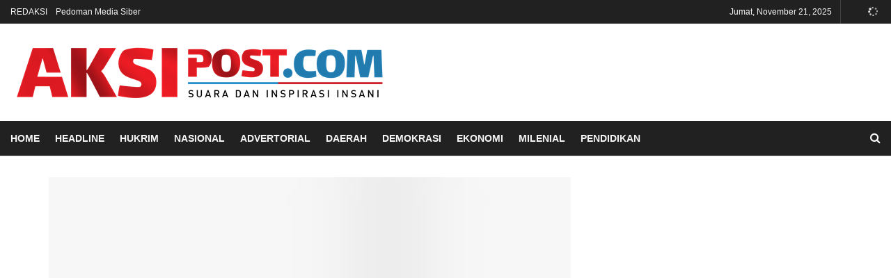

--- FILE ---
content_type: text/html; charset=UTF-8
request_url: https://www.aksipost.com/arsip/78512/budhi-hartono-buka-sosialisasi-sensus-pertanian-2023/
body_size: 20404
content:
<!doctype html>
<!--[if lt IE 7]><html class="no-js lt-ie9 lt-ie8 lt-ie7" lang="id" itemscope itemtype="https://schema.org/BlogPosting"> <![endif]-->
<!--[if IE 7]><html class="no-js lt-ie9 lt-ie8" lang="id" itemscope itemtype="https://schema.org/BlogPosting"> <![endif]-->
<!--[if IE 8]><html class="no-js lt-ie9" lang="id" itemscope itemtype="https://schema.org/BlogPosting"> <![endif]-->
<!--[if IE 9]><html class="no-js lt-ie10" lang="id" itemscope itemtype="https://schema.org/BlogPosting"> <![endif]-->
<!--[if gt IE 8]><!--><html class="no-js" lang="id" itemscope itemtype="https://schema.org/BlogPosting"> <!--<![endif]--><head><script data-no-optimize="1" type="2177523cf4a0769e91c0a637-text/javascript">var litespeed_docref=sessionStorage.getItem("litespeed_docref");litespeed_docref&&(Object.defineProperty(document,"referrer",{get:function(){return litespeed_docref}}),sessionStorage.removeItem("litespeed_docref"));</script> <meta http-equiv="Content-Type" content="text/html; charset=UTF-8" /><meta name='viewport' content='width=device-width, initial-scale=1, user-scalable=yes' /><link rel="profile" href="https://gmpg.org/xfn/11" /><link rel="pingback" href="https://www.aksipost.com/xmlrpc.php" /><meta name="theme-color" content="#1e73be"><meta name="msapplication-navbutton-color" content="#1e73be"><meta name="apple-mobile-web-app-status-bar-style" content="#1e73be"><meta name='robots' content='index, follow, max-image-preview:large, max-snippet:-1, max-video-preview:-1' /><style>img:is([sizes="auto" i], [sizes^="auto," i]) { contain-intrinsic-size: 3000px 1500px }</style> <script type="litespeed/javascript">var jnews_ajax_url='https://www.aksipost.com/?ajax-request=jnews'</script> <title>Budhi Hartono Buka Sosialisasi Sensus Pertanian 2023 - Aksipost.com</title><link rel="canonical" href="https://www.aksipost.com/arsip/78512/budhi-hartono-buka-sosialisasi-sensus-pertanian-2023/" /><meta property="og:locale" content="id_ID" /><meta property="og:type" content="article" /><meta property="og:title" content="Budhi Hartono Buka Sosialisasi Sensus Pertanian 2023 - Aksipost.com" /><meta property="og:description" content="MUARO JAMBI &#8211; Sekretaris Daerah Kabupaten Muaro Jambi Budhi Hartono membuka secara resmi kegiatan Sosialisasi Sensus Pertanian 2023 (ST2023), dan penandatanganan dukungan Pemkab Muaro Jambi dalam Sosialisasi Sensus Pertanian di Kabupaten Muaro Jambi  bertempat di Ballroom Hotel Aston Jambi, Selasa (11/7/2023). Sosialisasi yang mengambil tema &#8220;Kedaulatan Pangan dan Kesejahteraan Petani&#8221; ini juga turut dihadiri Kepala Dinas Pertanian [&hellip;]" /><meta property="og:url" content="https://www.aksipost.com/arsip/78512/budhi-hartono-buka-sosialisasi-sensus-pertanian-2023/" /><meta property="og:site_name" content="Aksipost.com" /><meta property="article:publisher" content="https://www.facebook.com/APjambi/" /><meta property="article:published_time" content="2023-07-11T06:29:20+00:00" /><meta property="article:modified_time" content="2023-08-02T06:32:19+00:00" /><meta property="og:image" content="https://www.aksipost.com/wp-content/uploads/2023/08/Sosialisasi_Sensus_Pertanian_2023_ST2023_dan_Penandatanganan_Dukungan_Pemkab_Muaro_Jambi-e1690957928708.jpg" /><meta property="og:image:width" content="500" /><meta property="og:image:height" content="333" /><meta property="og:image:type" content="image/jpeg" /><meta name="author" content="pimred redaksi" /><meta name="twitter:card" content="summary_large_image" /><meta name="twitter:label1" content="Ditulis oleh" /><meta name="twitter:data1" content="pimred redaksi" /><meta name="twitter:label2" content="Estimasi waktu membaca" /><meta name="twitter:data2" content="2 menit" /> <script type="application/ld+json" class="yoast-schema-graph">{"@context":"https://schema.org","@graph":[{"@type":"Article","@id":"https://www.aksipost.com/arsip/78512/budhi-hartono-buka-sosialisasi-sensus-pertanian-2023/#article","isPartOf":{"@id":"https://www.aksipost.com/arsip/78512/budhi-hartono-buka-sosialisasi-sensus-pertanian-2023/"},"author":{"name":"pimred redaksi","@id":"https://www.aksipost.com/#/schema/person/c21e86f160329dcdbbd5f34f4db05469"},"headline":"Budhi Hartono Buka Sosialisasi Sensus Pertanian 2023","datePublished":"2023-07-11T06:29:20+00:00","dateModified":"2023-08-02T06:32:19+00:00","mainEntityOfPage":{"@id":"https://www.aksipost.com/arsip/78512/budhi-hartono-buka-sosialisasi-sensus-pertanian-2023/"},"wordCount":419,"publisher":{"@id":"https://www.aksipost.com/#organization"},"image":{"@id":"https://www.aksipost.com/arsip/78512/budhi-hartono-buka-sosialisasi-sensus-pertanian-2023/#primaryimage"},"thumbnailUrl":"https://aksipost.b-cdn.net/wp-content/uploads/2023/08/Sosialisasi_Sensus_Pertanian_2023_ST2023_dan_Penandatanganan_Dukungan_Pemkab_Muaro_Jambi-e1690957928708.jpg","articleSection":["DAERAH"],"inLanguage":"id"},{"@type":"WebPage","@id":"https://www.aksipost.com/arsip/78512/budhi-hartono-buka-sosialisasi-sensus-pertanian-2023/","url":"https://www.aksipost.com/arsip/78512/budhi-hartono-buka-sosialisasi-sensus-pertanian-2023/","name":"Budhi Hartono Buka Sosialisasi Sensus Pertanian 2023 - Aksipost.com","isPartOf":{"@id":"https://www.aksipost.com/#website"},"primaryImageOfPage":{"@id":"https://www.aksipost.com/arsip/78512/budhi-hartono-buka-sosialisasi-sensus-pertanian-2023/#primaryimage"},"image":{"@id":"https://www.aksipost.com/arsip/78512/budhi-hartono-buka-sosialisasi-sensus-pertanian-2023/#primaryimage"},"thumbnailUrl":"https://aksipost.b-cdn.net/wp-content/uploads/2023/08/Sosialisasi_Sensus_Pertanian_2023_ST2023_dan_Penandatanganan_Dukungan_Pemkab_Muaro_Jambi-e1690957928708.jpg","datePublished":"2023-07-11T06:29:20+00:00","dateModified":"2023-08-02T06:32:19+00:00","breadcrumb":{"@id":"https://www.aksipost.com/arsip/78512/budhi-hartono-buka-sosialisasi-sensus-pertanian-2023/#breadcrumb"},"inLanguage":"id","potentialAction":[{"@type":"ReadAction","target":["https://www.aksipost.com/arsip/78512/budhi-hartono-buka-sosialisasi-sensus-pertanian-2023/"]}]},{"@type":"ImageObject","inLanguage":"id","@id":"https://www.aksipost.com/arsip/78512/budhi-hartono-buka-sosialisasi-sensus-pertanian-2023/#primaryimage","url":"https://aksipost.b-cdn.net/wp-content/uploads/2023/08/Sosialisasi_Sensus_Pertanian_2023_ST2023_dan_Penandatanganan_Dukungan_Pemkab_Muaro_Jambi-e1690957928708.jpg","contentUrl":"https://aksipost.b-cdn.net/wp-content/uploads/2023/08/Sosialisasi_Sensus_Pertanian_2023_ST2023_dan_Penandatanganan_Dukungan_Pemkab_Muaro_Jambi-e1690957928708.jpg","width":500,"height":333},{"@type":"BreadcrumbList","@id":"https://www.aksipost.com/arsip/78512/budhi-hartono-buka-sosialisasi-sensus-pertanian-2023/#breadcrumb","itemListElement":[{"@type":"ListItem","position":1,"name":"Beranda","item":"https://www.aksipost.com/"},{"@type":"ListItem","position":2,"name":"Budhi Hartono Buka Sosialisasi Sensus Pertanian 2023"}]},{"@type":"WebSite","@id":"https://www.aksipost.com/#website","url":"https://www.aksipost.com/","name":"Aksipost.com","description":"Suara dan Inspirasi Insani","publisher":{"@id":"https://www.aksipost.com/#organization"},"potentialAction":[{"@type":"SearchAction","target":{"@type":"EntryPoint","urlTemplate":"https://www.aksipost.com/?s={search_term_string}"},"query-input":{"@type":"PropertyValueSpecification","valueRequired":true,"valueName":"search_term_string"}}],"inLanguage":"id"},{"@type":"Organization","@id":"https://www.aksipost.com/#organization","name":"Aksipost","url":"https://www.aksipost.com/","logo":{"@type":"ImageObject","inLanguage":"id","@id":"https://www.aksipost.com/#/schema/logo/image/","url":"https://aksipost.b-cdn.net/wp-content/uploads/2023/02/download.png","contentUrl":"https://aksipost.b-cdn.net/wp-content/uploads/2023/02/download.png","width":224,"height":224,"caption":"Aksipost"},"image":{"@id":"https://www.aksipost.com/#/schema/logo/image/"},"sameAs":["https://www.facebook.com/APjambi/"]},{"@type":"Person","@id":"https://www.aksipost.com/#/schema/person/c21e86f160329dcdbbd5f34f4db05469","name":"pimred redaksi","url":"https://www.aksipost.com/arsip/author/pimred-redaksi/"}]}</script> <link rel="alternate" type="application/rss+xml" title="Aksipost.com &raquo; Feed" href="https://www.aksipost.com/feed/" /><link rel="alternate" type="application/rss+xml" title="Aksipost.com &raquo; Umpan Komentar" href="https://www.aksipost.com/comments/feed/" />
 <script src="//www.googletagmanager.com/gtag/js?id=G-F9CTDT1K13"  data-cfasync="false" data-wpfc-render="false" type="text/javascript" async></script> <script data-cfasync="false" data-wpfc-render="false" type="text/javascript">var mi_version = '9.6.1';
				var mi_track_user = true;
				var mi_no_track_reason = '';
								var MonsterInsightsDefaultLocations = {"page_location":"https:\/\/www.aksipost.com\/arsip\/78512\/budhi-hartono-buka-sosialisasi-sensus-pertanian-2023\/"};
								if ( typeof MonsterInsightsPrivacyGuardFilter === 'function' ) {
					var MonsterInsightsLocations = (typeof MonsterInsightsExcludeQuery === 'object') ? MonsterInsightsPrivacyGuardFilter( MonsterInsightsExcludeQuery ) : MonsterInsightsPrivacyGuardFilter( MonsterInsightsDefaultLocations );
				} else {
					var MonsterInsightsLocations = (typeof MonsterInsightsExcludeQuery === 'object') ? MonsterInsightsExcludeQuery : MonsterInsightsDefaultLocations;
				}

								var disableStrs = [
										'ga-disable-G-F9CTDT1K13',
									];

				/* Function to detect opted out users */
				function __gtagTrackerIsOptedOut() {
					for (var index = 0; index < disableStrs.length; index++) {
						if (document.cookie.indexOf(disableStrs[index] + '=true') > -1) {
							return true;
						}
					}

					return false;
				}

				/* Disable tracking if the opt-out cookie exists. */
				if (__gtagTrackerIsOptedOut()) {
					for (var index = 0; index < disableStrs.length; index++) {
						window[disableStrs[index]] = true;
					}
				}

				/* Opt-out function */
				function __gtagTrackerOptout() {
					for (var index = 0; index < disableStrs.length; index++) {
						document.cookie = disableStrs[index] + '=true; expires=Thu, 31 Dec 2099 23:59:59 UTC; path=/';
						window[disableStrs[index]] = true;
					}
				}

				if ('undefined' === typeof gaOptout) {
					function gaOptout() {
						__gtagTrackerOptout();
					}
				}
								window.dataLayer = window.dataLayer || [];

				window.MonsterInsightsDualTracker = {
					helpers: {},
					trackers: {},
				};
				if (mi_track_user) {
					function __gtagDataLayer() {
						dataLayer.push(arguments);
					}

					function __gtagTracker(type, name, parameters) {
						if (!parameters) {
							parameters = {};
						}

						if (parameters.send_to) {
							__gtagDataLayer.apply(null, arguments);
							return;
						}

						if (type === 'event') {
														parameters.send_to = monsterinsights_frontend.v4_id;
							var hookName = name;
							if (typeof parameters['event_category'] !== 'undefined') {
								hookName = parameters['event_category'] + ':' + name;
							}

							if (typeof MonsterInsightsDualTracker.trackers[hookName] !== 'undefined') {
								MonsterInsightsDualTracker.trackers[hookName](parameters);
							} else {
								__gtagDataLayer('event', name, parameters);
							}
							
						} else {
							__gtagDataLayer.apply(null, arguments);
						}
					}

					__gtagTracker('js', new Date());
					__gtagTracker('set', {
						'developer_id.dZGIzZG': true,
											});
					if ( MonsterInsightsLocations.page_location ) {
						__gtagTracker('set', MonsterInsightsLocations);
					}
										__gtagTracker('config', 'G-F9CTDT1K13', {"forceSSL":"true","link_attribution":"true"} );
															window.gtag = __gtagTracker;										(function () {
						/* https://developers.google.com/analytics/devguides/collection/analyticsjs/ */
						/* ga and __gaTracker compatibility shim. */
						var noopfn = function () {
							return null;
						};
						var newtracker = function () {
							return new Tracker();
						};
						var Tracker = function () {
							return null;
						};
						var p = Tracker.prototype;
						p.get = noopfn;
						p.set = noopfn;
						p.send = function () {
							var args = Array.prototype.slice.call(arguments);
							args.unshift('send');
							__gaTracker.apply(null, args);
						};
						var __gaTracker = function () {
							var len = arguments.length;
							if (len === 0) {
								return;
							}
							var f = arguments[len - 1];
							if (typeof f !== 'object' || f === null || typeof f.hitCallback !== 'function') {
								if ('send' === arguments[0]) {
									var hitConverted, hitObject = false, action;
									if ('event' === arguments[1]) {
										if ('undefined' !== typeof arguments[3]) {
											hitObject = {
												'eventAction': arguments[3],
												'eventCategory': arguments[2],
												'eventLabel': arguments[4],
												'value': arguments[5] ? arguments[5] : 1,
											}
										}
									}
									if ('pageview' === arguments[1]) {
										if ('undefined' !== typeof arguments[2]) {
											hitObject = {
												'eventAction': 'page_view',
												'page_path': arguments[2],
											}
										}
									}
									if (typeof arguments[2] === 'object') {
										hitObject = arguments[2];
									}
									if (typeof arguments[5] === 'object') {
										Object.assign(hitObject, arguments[5]);
									}
									if ('undefined' !== typeof arguments[1].hitType) {
										hitObject = arguments[1];
										if ('pageview' === hitObject.hitType) {
											hitObject.eventAction = 'page_view';
										}
									}
									if (hitObject) {
										action = 'timing' === arguments[1].hitType ? 'timing_complete' : hitObject.eventAction;
										hitConverted = mapArgs(hitObject);
										__gtagTracker('event', action, hitConverted);
									}
								}
								return;
							}

							function mapArgs(args) {
								var arg, hit = {};
								var gaMap = {
									'eventCategory': 'event_category',
									'eventAction': 'event_action',
									'eventLabel': 'event_label',
									'eventValue': 'event_value',
									'nonInteraction': 'non_interaction',
									'timingCategory': 'event_category',
									'timingVar': 'name',
									'timingValue': 'value',
									'timingLabel': 'event_label',
									'page': 'page_path',
									'location': 'page_location',
									'title': 'page_title',
									'referrer' : 'page_referrer',
								};
								for (arg in args) {
																		if (!(!args.hasOwnProperty(arg) || !gaMap.hasOwnProperty(arg))) {
										hit[gaMap[arg]] = args[arg];
									} else {
										hit[arg] = args[arg];
									}
								}
								return hit;
							}

							try {
								f.hitCallback();
							} catch (ex) {
							}
						};
						__gaTracker.create = newtracker;
						__gaTracker.getByName = newtracker;
						__gaTracker.getAll = function () {
							return [];
						};
						__gaTracker.remove = noopfn;
						__gaTracker.loaded = true;
						window['__gaTracker'] = __gaTracker;
					})();
									} else {
										console.log("");
					(function () {
						function __gtagTracker() {
							return null;
						}

						window['__gtagTracker'] = __gtagTracker;
						window['gtag'] = __gtagTracker;
					})();
									}</script> <link data-optimized="2" rel="stylesheet" href="https://aksipost.b-cdn.net/wp-content/litespeed/css/2015052ce2c6888652da4e16eaaa2a4f.css?ver=ebf3c" /><style id='classic-theme-styles-inline-css' type='text/css'>/*! This file is auto-generated */
.wp-block-button__link{color:#fff;background-color:#32373c;border-radius:9999px;box-shadow:none;text-decoration:none;padding:calc(.667em + 2px) calc(1.333em + 2px);font-size:1.125em}.wp-block-file__button{background:#32373c;color:#fff;text-decoration:none}</style><style id='global-styles-inline-css' type='text/css'>:root{--wp--preset--aspect-ratio--square: 1;--wp--preset--aspect-ratio--4-3: 4/3;--wp--preset--aspect-ratio--3-4: 3/4;--wp--preset--aspect-ratio--3-2: 3/2;--wp--preset--aspect-ratio--2-3: 2/3;--wp--preset--aspect-ratio--16-9: 16/9;--wp--preset--aspect-ratio--9-16: 9/16;--wp--preset--color--black: #000000;--wp--preset--color--cyan-bluish-gray: #abb8c3;--wp--preset--color--white: #ffffff;--wp--preset--color--pale-pink: #f78da7;--wp--preset--color--vivid-red: #cf2e2e;--wp--preset--color--luminous-vivid-orange: #ff6900;--wp--preset--color--luminous-vivid-amber: #fcb900;--wp--preset--color--light-green-cyan: #7bdcb5;--wp--preset--color--vivid-green-cyan: #00d084;--wp--preset--color--pale-cyan-blue: #8ed1fc;--wp--preset--color--vivid-cyan-blue: #0693e3;--wp--preset--color--vivid-purple: #9b51e0;--wp--preset--gradient--vivid-cyan-blue-to-vivid-purple: linear-gradient(135deg,rgba(6,147,227,1) 0%,rgb(155,81,224) 100%);--wp--preset--gradient--light-green-cyan-to-vivid-green-cyan: linear-gradient(135deg,rgb(122,220,180) 0%,rgb(0,208,130) 100%);--wp--preset--gradient--luminous-vivid-amber-to-luminous-vivid-orange: linear-gradient(135deg,rgba(252,185,0,1) 0%,rgba(255,105,0,1) 100%);--wp--preset--gradient--luminous-vivid-orange-to-vivid-red: linear-gradient(135deg,rgba(255,105,0,1) 0%,rgb(207,46,46) 100%);--wp--preset--gradient--very-light-gray-to-cyan-bluish-gray: linear-gradient(135deg,rgb(238,238,238) 0%,rgb(169,184,195) 100%);--wp--preset--gradient--cool-to-warm-spectrum: linear-gradient(135deg,rgb(74,234,220) 0%,rgb(151,120,209) 20%,rgb(207,42,186) 40%,rgb(238,44,130) 60%,rgb(251,105,98) 80%,rgb(254,248,76) 100%);--wp--preset--gradient--blush-light-purple: linear-gradient(135deg,rgb(255,206,236) 0%,rgb(152,150,240) 100%);--wp--preset--gradient--blush-bordeaux: linear-gradient(135deg,rgb(254,205,165) 0%,rgb(254,45,45) 50%,rgb(107,0,62) 100%);--wp--preset--gradient--luminous-dusk: linear-gradient(135deg,rgb(255,203,112) 0%,rgb(199,81,192) 50%,rgb(65,88,208) 100%);--wp--preset--gradient--pale-ocean: linear-gradient(135deg,rgb(255,245,203) 0%,rgb(182,227,212) 50%,rgb(51,167,181) 100%);--wp--preset--gradient--electric-grass: linear-gradient(135deg,rgb(202,248,128) 0%,rgb(113,206,126) 100%);--wp--preset--gradient--midnight: linear-gradient(135deg,rgb(2,3,129) 0%,rgb(40,116,252) 100%);--wp--preset--font-size--small: 13px;--wp--preset--font-size--medium: 20px;--wp--preset--font-size--large: 36px;--wp--preset--font-size--x-large: 42px;--wp--preset--spacing--20: 0.44rem;--wp--preset--spacing--30: 0.67rem;--wp--preset--spacing--40: 1rem;--wp--preset--spacing--50: 1.5rem;--wp--preset--spacing--60: 2.25rem;--wp--preset--spacing--70: 3.38rem;--wp--preset--spacing--80: 5.06rem;--wp--preset--shadow--natural: 6px 6px 9px rgba(0, 0, 0, 0.2);--wp--preset--shadow--deep: 12px 12px 50px rgba(0, 0, 0, 0.4);--wp--preset--shadow--sharp: 6px 6px 0px rgba(0, 0, 0, 0.2);--wp--preset--shadow--outlined: 6px 6px 0px -3px rgba(255, 255, 255, 1), 6px 6px rgba(0, 0, 0, 1);--wp--preset--shadow--crisp: 6px 6px 0px rgba(0, 0, 0, 1);}:where(.is-layout-flex){gap: 0.5em;}:where(.is-layout-grid){gap: 0.5em;}body .is-layout-flex{display: flex;}.is-layout-flex{flex-wrap: wrap;align-items: center;}.is-layout-flex > :is(*, div){margin: 0;}body .is-layout-grid{display: grid;}.is-layout-grid > :is(*, div){margin: 0;}:where(.wp-block-columns.is-layout-flex){gap: 2em;}:where(.wp-block-columns.is-layout-grid){gap: 2em;}:where(.wp-block-post-template.is-layout-flex){gap: 1.25em;}:where(.wp-block-post-template.is-layout-grid){gap: 1.25em;}.has-black-color{color: var(--wp--preset--color--black) !important;}.has-cyan-bluish-gray-color{color: var(--wp--preset--color--cyan-bluish-gray) !important;}.has-white-color{color: var(--wp--preset--color--white) !important;}.has-pale-pink-color{color: var(--wp--preset--color--pale-pink) !important;}.has-vivid-red-color{color: var(--wp--preset--color--vivid-red) !important;}.has-luminous-vivid-orange-color{color: var(--wp--preset--color--luminous-vivid-orange) !important;}.has-luminous-vivid-amber-color{color: var(--wp--preset--color--luminous-vivid-amber) !important;}.has-light-green-cyan-color{color: var(--wp--preset--color--light-green-cyan) !important;}.has-vivid-green-cyan-color{color: var(--wp--preset--color--vivid-green-cyan) !important;}.has-pale-cyan-blue-color{color: var(--wp--preset--color--pale-cyan-blue) !important;}.has-vivid-cyan-blue-color{color: var(--wp--preset--color--vivid-cyan-blue) !important;}.has-vivid-purple-color{color: var(--wp--preset--color--vivid-purple) !important;}.has-black-background-color{background-color: var(--wp--preset--color--black) !important;}.has-cyan-bluish-gray-background-color{background-color: var(--wp--preset--color--cyan-bluish-gray) !important;}.has-white-background-color{background-color: var(--wp--preset--color--white) !important;}.has-pale-pink-background-color{background-color: var(--wp--preset--color--pale-pink) !important;}.has-vivid-red-background-color{background-color: var(--wp--preset--color--vivid-red) !important;}.has-luminous-vivid-orange-background-color{background-color: var(--wp--preset--color--luminous-vivid-orange) !important;}.has-luminous-vivid-amber-background-color{background-color: var(--wp--preset--color--luminous-vivid-amber) !important;}.has-light-green-cyan-background-color{background-color: var(--wp--preset--color--light-green-cyan) !important;}.has-vivid-green-cyan-background-color{background-color: var(--wp--preset--color--vivid-green-cyan) !important;}.has-pale-cyan-blue-background-color{background-color: var(--wp--preset--color--pale-cyan-blue) !important;}.has-vivid-cyan-blue-background-color{background-color: var(--wp--preset--color--vivid-cyan-blue) !important;}.has-vivid-purple-background-color{background-color: var(--wp--preset--color--vivid-purple) !important;}.has-black-border-color{border-color: var(--wp--preset--color--black) !important;}.has-cyan-bluish-gray-border-color{border-color: var(--wp--preset--color--cyan-bluish-gray) !important;}.has-white-border-color{border-color: var(--wp--preset--color--white) !important;}.has-pale-pink-border-color{border-color: var(--wp--preset--color--pale-pink) !important;}.has-vivid-red-border-color{border-color: var(--wp--preset--color--vivid-red) !important;}.has-luminous-vivid-orange-border-color{border-color: var(--wp--preset--color--luminous-vivid-orange) !important;}.has-luminous-vivid-amber-border-color{border-color: var(--wp--preset--color--luminous-vivid-amber) !important;}.has-light-green-cyan-border-color{border-color: var(--wp--preset--color--light-green-cyan) !important;}.has-vivid-green-cyan-border-color{border-color: var(--wp--preset--color--vivid-green-cyan) !important;}.has-pale-cyan-blue-border-color{border-color: var(--wp--preset--color--pale-cyan-blue) !important;}.has-vivid-cyan-blue-border-color{border-color: var(--wp--preset--color--vivid-cyan-blue) !important;}.has-vivid-purple-border-color{border-color: var(--wp--preset--color--vivid-purple) !important;}.has-vivid-cyan-blue-to-vivid-purple-gradient-background{background: var(--wp--preset--gradient--vivid-cyan-blue-to-vivid-purple) !important;}.has-light-green-cyan-to-vivid-green-cyan-gradient-background{background: var(--wp--preset--gradient--light-green-cyan-to-vivid-green-cyan) !important;}.has-luminous-vivid-amber-to-luminous-vivid-orange-gradient-background{background: var(--wp--preset--gradient--luminous-vivid-amber-to-luminous-vivid-orange) !important;}.has-luminous-vivid-orange-to-vivid-red-gradient-background{background: var(--wp--preset--gradient--luminous-vivid-orange-to-vivid-red) !important;}.has-very-light-gray-to-cyan-bluish-gray-gradient-background{background: var(--wp--preset--gradient--very-light-gray-to-cyan-bluish-gray) !important;}.has-cool-to-warm-spectrum-gradient-background{background: var(--wp--preset--gradient--cool-to-warm-spectrum) !important;}.has-blush-light-purple-gradient-background{background: var(--wp--preset--gradient--blush-light-purple) !important;}.has-blush-bordeaux-gradient-background{background: var(--wp--preset--gradient--blush-bordeaux) !important;}.has-luminous-dusk-gradient-background{background: var(--wp--preset--gradient--luminous-dusk) !important;}.has-pale-ocean-gradient-background{background: var(--wp--preset--gradient--pale-ocean) !important;}.has-electric-grass-gradient-background{background: var(--wp--preset--gradient--electric-grass) !important;}.has-midnight-gradient-background{background: var(--wp--preset--gradient--midnight) !important;}.has-small-font-size{font-size: var(--wp--preset--font-size--small) !important;}.has-medium-font-size{font-size: var(--wp--preset--font-size--medium) !important;}.has-large-font-size{font-size: var(--wp--preset--font-size--large) !important;}.has-x-large-font-size{font-size: var(--wp--preset--font-size--x-large) !important;}
:where(.wp-block-post-template.is-layout-flex){gap: 1.25em;}:where(.wp-block-post-template.is-layout-grid){gap: 1.25em;}
:where(.wp-block-columns.is-layout-flex){gap: 2em;}:where(.wp-block-columns.is-layout-grid){gap: 2em;}
:root :where(.wp-block-pullquote){font-size: 1.5em;line-height: 1.6;}</style> <script type="litespeed/javascript" data-src="https://aksipost.b-cdn.net/wp-content/plugins/google-analytics-for-wordpress/assets/js/frontend-gtag.min.js" id="monsterinsights-frontend-script-js" data-wp-strategy="async"></script> <script data-cfasync="false" data-wpfc-render="false" type="text/javascript" id='monsterinsights-frontend-script-js-extra'>/*  */
var monsterinsights_frontend = {"js_events_tracking":"true","download_extensions":"doc,pdf,ppt,zip,xls,docx,pptx,xlsx","inbound_paths":"[]","home_url":"https:\/\/www.aksipost.com","hash_tracking":"false","v4_id":"G-F9CTDT1K13"};/*  */</script> <script type="2177523cf4a0769e91c0a637-text/javascript"></script> <link rel="image_src" href="https://aksipost.b-cdn.net/wp-content/uploads/2023/08/Sosialisasi_Sensus_Pertanian_2023_ST2023_dan_Penandatanganan_Dukungan_Pemkab_Muaro_Jambi-e1690957928708.jpg"><meta name="msapplication-TileImage" content="https://aksipost.b-cdn.net/wp-content/uploads/2023/08/Sosialisasi_Sensus_Pertanian_2023_ST2023_dan_Penandatanganan_Dukungan_Pemkab_Muaro_Jambi-e1690957928708.jpg"><meta property="og:image" content="https://aksipost.b-cdn.net/wp-content/uploads/2023/08/Sosialisasi_Sensus_Pertanian_2023_ST2023_dan_Penandatanganan_Dukungan_Pemkab_Muaro_Jambi-e1690957928708.jpg"><meta property="og:image:secure_url" content="https://aksipost.b-cdn.net/wp-content/uploads/2023/08/Sosialisasi_Sensus_Pertanian_2023_ST2023_dan_Penandatanganan_Dukungan_Pemkab_Muaro_Jambi-e1690957928708.jpg"><meta property="og:image:width" content="500"><meta property="og:image:height" content="333"><meta property="og:image:alt" content="Sosialisasi_Sensus_Pertanian_2023_(ST2023),_dan_Penandatanganan_Dukungan_Pemkab_Muaro_Jambi"><meta property="og:image:type" content="image/jpeg"><meta property="og:description" content="MUARO JAMBI - Sekretaris Daerah Kabupaten Muaro Jambi Budhi Hartono membuka secara resmi kegiatan Sosialisasi Sensus Pertanian 2023 (ST2023), dan penandatanganan dukungan Pemkab Muaro Jambi dalam Sosialisasi Sensus Pertanian di Kabupaten Muaro Jambi  bertempat di Ballroom Hotel Aston Jambi, Selasa (11/7/2023). Sosialisasi yang mengambil tema &quot;Kedaulatan Pangan dan Kesejahteraan Petani&quot; ini juga turut dihadiri Kepala Dinas Pertanian..."><meta property="og:type" content="article"><meta property="og:locale" content="id"><meta property="og:site_name" content="Aksipost.com"><meta property="og:title" content="Budhi Hartono Buka Sosialisasi Sensus Pertanian 2023"><meta property="og:url" content="https://www.aksipost.com/arsip/78512/budhi-hartono-buka-sosialisasi-sensus-pertanian-2023/"><meta property="og:updated_time" content="2023-08-02T13:32:19+07:00"><meta property="article:published_time" content="2023-07-11T06:29:20+00:00"><meta property="article:modified_time" content="2023-08-02T06:32:19+00:00"><meta property="article:section" content="DAERAH"><meta property="article:author:first_name" content="pimred"><meta property="article:author:last_name" content="redaksi"><meta property="article:author:username" content="pimred redaksi"><meta property="twitter:partner" content="ogwp"><meta property="twitter:card" content="summary"><meta property="twitter:image" content="https://aksipost.b-cdn.net/wp-content/uploads/2023/08/Sosialisasi_Sensus_Pertanian_2023_ST2023_dan_Penandatanganan_Dukungan_Pemkab_Muaro_Jambi-e1690957928708.jpg"><meta property="twitter:image:alt" content="Sosialisasi_Sensus_Pertanian_2023_(ST2023),_dan_Penandatanganan_Dukungan_Pemkab_Muaro_Jambi"><meta property="twitter:title" content="Budhi Hartono Buka Sosialisasi Sensus Pertanian 2023"><meta property="twitter:description" content="MUARO JAMBI - Sekretaris Daerah Kabupaten Muaro Jambi Budhi Hartono membuka secara resmi kegiatan Sosialisasi Sensus Pertanian 2023 (ST2023), dan penandatanganan dukungan Pemkab Muaro Jambi dalam..."><meta property="twitter:url" content="https://www.aksipost.com/arsip/78512/budhi-hartono-buka-sosialisasi-sensus-pertanian-2023/"><meta itemprop="image" content="https://aksipost.b-cdn.net/wp-content/uploads/2023/08/Sosialisasi_Sensus_Pertanian_2023_ST2023_dan_Penandatanganan_Dukungan_Pemkab_Muaro_Jambi-e1690957928708.jpg"><meta itemprop="name" content="Budhi Hartono Buka Sosialisasi Sensus Pertanian 2023"><meta itemprop="description" content="MUARO JAMBI - Sekretaris Daerah Kabupaten Muaro Jambi Budhi Hartono membuka secara resmi kegiatan Sosialisasi Sensus Pertanian 2023 (ST2023), dan penandatanganan dukungan Pemkab Muaro Jambi dalam Sosialisasi Sensus Pertanian di Kabupaten Muaro Jambi  bertempat di Ballroom Hotel Aston Jambi, Selasa (11/7/2023). Sosialisasi yang mengambil tema &quot;Kedaulatan Pangan dan Kesejahteraan Petani&quot; ini juga turut dihadiri Kepala Dinas Pertanian..."><meta itemprop="datePublished" content="2023-07-11"><meta itemprop="dateModified" content="2023-08-02T06:32:19+00:00"><meta itemprop="author" content="pimred redaksi"><meta itemprop="tagline" content="Suara dan Inspirasi Insani"><meta property="profile:first_name" content="pimred"><meta property="profile:last_name" content="redaksi"><meta property="profile:username" content="pimred redaksi"><link rel="https://api.w.org/" href="https://www.aksipost.com/wp-json/" /><link rel="alternate" title="JSON" type="application/json" href="https://www.aksipost.com/wp-json/wp/v2/posts/78512" /><link rel="EditURI" type="application/rsd+xml" title="RSD" href="https://www.aksipost.com/xmlrpc.php?rsd" /><meta name="generator" content="WordPress 6.7.4" /><link rel='shortlink' href='https://www.aksipost.com/?p=78512' /><link rel="alternate" title="oEmbed (JSON)" type="application/json+oembed" href="https://www.aksipost.com/wp-json/oembed/1.0/embed?url=https%3A%2F%2Fwww.aksipost.com%2Farsip%2F78512%2Fbudhi-hartono-buka-sosialisasi-sensus-pertanian-2023%2F" /><link rel="alternate" title="oEmbed (XML)" type="text/xml+oembed" href="https://www.aksipost.com/wp-json/oembed/1.0/embed?url=https%3A%2F%2Fwww.aksipost.com%2Farsip%2F78512%2Fbudhi-hartono-buka-sosialisasi-sensus-pertanian-2023%2F&#038;format=xml" /><meta name="generator" content="Powered by WPBakery Page Builder - drag and drop page builder for WordPress."/><link rel="icon" href="https://aksipost.b-cdn.net/wp-content/uploads/2020/06/cropped-PAVICON-AKSIPOST-32x32.png" sizes="32x32" /><link rel="icon" href="https://aksipost.b-cdn.net/wp-content/uploads/2020/06/cropped-PAVICON-AKSIPOST-192x192.png" sizes="192x192" /><link rel="apple-touch-icon" href="https://aksipost.b-cdn.net/wp-content/uploads/2020/06/cropped-PAVICON-AKSIPOST-180x180.png" /><meta name="msapplication-TileImage" content="https://aksipost.b-cdn.net/wp-content/uploads/2020/06/cropped-PAVICON-AKSIPOST-270x270.png" />
<noscript><style>.wpb_animate_when_almost_visible { opacity: 1; }</style></noscript><style id="wpforms-css-vars-root">:root {
					--wpforms-field-border-radius: 3px;
--wpforms-field-border-style: solid;
--wpforms-field-border-size: 1px;
--wpforms-field-background-color: #ffffff;
--wpforms-field-border-color: rgba( 0, 0, 0, 0.25 );
--wpforms-field-border-color-spare: rgba( 0, 0, 0, 0.25 );
--wpforms-field-text-color: rgba( 0, 0, 0, 0.7 );
--wpforms-field-menu-color: #ffffff;
--wpforms-label-color: rgba( 0, 0, 0, 0.85 );
--wpforms-label-sublabel-color: rgba( 0, 0, 0, 0.55 );
--wpforms-label-error-color: #d63637;
--wpforms-button-border-radius: 3px;
--wpforms-button-border-style: none;
--wpforms-button-border-size: 1px;
--wpforms-button-background-color: #066aab;
--wpforms-button-border-color: #066aab;
--wpforms-button-text-color: #ffffff;
--wpforms-page-break-color: #066aab;
--wpforms-background-image: none;
--wpforms-background-position: center center;
--wpforms-background-repeat: no-repeat;
--wpforms-background-size: cover;
--wpforms-background-width: 100px;
--wpforms-background-height: 100px;
--wpforms-background-color: rgba( 0, 0, 0, 0 );
--wpforms-background-url: none;
--wpforms-container-padding: 0px;
--wpforms-container-border-style: none;
--wpforms-container-border-width: 1px;
--wpforms-container-border-color: #000000;
--wpforms-container-border-radius: 3px;
--wpforms-field-size-input-height: 43px;
--wpforms-field-size-input-spacing: 15px;
--wpforms-field-size-font-size: 16px;
--wpforms-field-size-line-height: 19px;
--wpforms-field-size-padding-h: 14px;
--wpforms-field-size-checkbox-size: 16px;
--wpforms-field-size-sublabel-spacing: 5px;
--wpforms-field-size-icon-size: 1;
--wpforms-label-size-font-size: 16px;
--wpforms-label-size-line-height: 19px;
--wpforms-label-size-sublabel-font-size: 14px;
--wpforms-label-size-sublabel-line-height: 17px;
--wpforms-button-size-font-size: 17px;
--wpforms-button-size-height: 41px;
--wpforms-button-size-padding-h: 15px;
--wpforms-button-size-margin-top: 10px;
--wpforms-container-shadow-size-box-shadow: none;

				}</style> <script type="litespeed/javascript" data-src="https://www.googletagmanager.com/gtag/js?id=UA-2484933-22"></script> <script type="litespeed/javascript">window.dataLayer=window.dataLayer||[];function gtag(){dataLayer.push(arguments)}
gtag('js',new Date());gtag('config','UA-2484933-22')</script> </head><body class="post-template-default single single-post postid-78512 single-format-standard jeg_single_tpl_8 jnews jsc_normal wpb-js-composer js-comp-ver-7.9 vc_responsive"><div class="jeg_ad jeg_ad_top jnews_header_top_ads"><div class='ads-wrapper  '></div></div><div class="jeg_viewport"><div class="jeg_header_wrapper"><div class="jeg_header_instagram_wrapper"></div><div class="jeg_header full"><div class="jeg_topbar jeg_container dark"><div class="container"><div class="jeg_nav_row"><div class="jeg_nav_col jeg_nav_left  jeg_nav_grow"><div class="item_wrap jeg_nav_alignleft"><div class="jeg_nav_item"><ul class="jeg_menu jeg_top_menu"><li id="menu-item-37143" class="menu-item menu-item-type-post_type menu-item-object-page menu-item-37143"><a href="https://www.aksipost.com/tentang-kami/">REDAKSI</a></li><li id="menu-item-37142" class="menu-item menu-item-type-post_type menu-item-object-page menu-item-37142"><a href="https://www.aksipost.com/pedoman-media-siber/">Pedoman Media Siber</a></li></ul></div></div></div><div class="jeg_nav_col jeg_nav_center  jeg_nav_normal"><div class="item_wrap jeg_nav_aligncenter"></div></div><div class="jeg_nav_col jeg_nav_right  jeg_nav_normal"><div class="item_wrap jeg_nav_alignright"><div class="jeg_nav_item jeg_top_date">
Jumat, November 21, 2025</div><div class="jnews_header_topbar_weather"></div><div class="jeg_nav_item socials_widget jeg_social_icon_block nobg"></div><div class="jeg_nav_item jeg_nav_account"><ul class="jeg_accountlink jeg_menu"><li>
<i class="fa fa-spinner fa-spin fa-fw"></i></li></ul></div></div></div></div></div></div><div class="jeg_midbar jeg_container normal"><div class="container"><div class="jeg_nav_row"><div class="jeg_nav_col jeg_nav_left jeg_nav_normal"><div class="item_wrap jeg_nav_alignleft"><div class="jeg_nav_item jeg_logo jeg_desktop_logo"><div class="site-title">
<a href="https://www.aksipost.com/" style="padding: 0 0 0 0;">
<img data-lazyloaded="1" src="[data-uri]" width="550" height="94" data-src="https://www.aksipost.com/wp-content/uploads/2020/06/LOGO-AKSIPOST-2020.png.webp" data-srcset="https://www.aksipost.com/wp-content/uploads/2020/06/LOGO-AKSIPOST-2020.png.webp 1x, https://www.aksipost.com/wp-content/uploads/2020/06/LOGO-AKSIPOST-RETINA-2020.png.webp 2x" alt="Aksipost.com">	    	</a></div></div></div></div><div class="jeg_nav_col jeg_nav_center jeg_nav_normal"><div class="item_wrap jeg_nav_aligncenter"></div></div><div class="jeg_nav_col jeg_nav_right jeg_nav_grow"><div class="item_wrap jeg_nav_alignright"></div></div></div></div></div><div class="jeg_bottombar jeg_navbar jeg_container jeg_navbar_wrapper jeg_navbar_normal jeg_navbar_dark"><div class="container"><div class="jeg_nav_row"><div class="jeg_nav_col jeg_nav_left jeg_nav_grow"><div class="item_wrap jeg_nav_alignleft"><div class="jeg_main_menu_wrapper"><div class="jeg_nav_item jeg_mainmenu_wrap"><ul class="jeg_menu jeg_main_menu jeg_menu_style_1" data-animation="animate"><li id="menu-item-62226" class="menu-item menu-item-type-post_type menu-item-object-page menu-item-home menu-item-62226 bgnav" data-item-row="default" ><a href="https://www.aksipost.com/">HOME</a></li><li id="menu-item-61653" class="menu-item menu-item-type-taxonomy menu-item-object-category menu-item-61653 bgnav" data-item-row="default" ><a href="https://www.aksipost.com/arsip/category/headline/">HEADLINE</a></li><li id="menu-item-61655" class="menu-item menu-item-type-taxonomy menu-item-object-category menu-item-61655 bgnav" data-item-row="default" ><a href="https://www.aksipost.com/arsip/category/hukum-kriminal/">HUKRIM</a></li><li id="menu-item-37141" class="menu-item menu-item-type-taxonomy menu-item-object-category menu-item-37141 bgnav" data-item-row="default" ><a href="https://www.aksipost.com/arsip/category/nasional/">NASIONAL</a></li><li id="menu-item-61658" class="menu-item menu-item-type-taxonomy menu-item-object-category menu-item-61658 bgnav" data-item-row="default" ><a href="https://www.aksipost.com/arsip/category/advertorial/">ADVERTORIAL</a></li><li id="menu-item-751" class="menu-item menu-item-type-taxonomy menu-item-object-category current-post-ancestor current-menu-parent current-post-parent menu-item-751 bgnav" data-item-row="default" ><a href="https://www.aksipost.com/arsip/category/daerah/">DAERAH</a></li><li id="menu-item-61657" class="menu-item menu-item-type-taxonomy menu-item-object-category menu-item-61657 bgnav" data-item-row="default" ><a href="https://www.aksipost.com/arsip/category/demokrasi/">DEMOKRASI</a></li><li id="menu-item-2116" class="menu-item menu-item-type-taxonomy menu-item-object-category menu-item-2116 bgnav" data-item-row="default" ><a href="https://www.aksipost.com/arsip/category/ekonomi/">EKONOMI</a></li><li id="menu-item-61654" class="menu-item menu-item-type-taxonomy menu-item-object-category menu-item-61654 bgnav" data-item-row="default" ><a href="https://www.aksipost.com/arsip/category/milenial/">MILENIAL</a></li><li id="menu-item-61656" class="menu-item menu-item-type-taxonomy menu-item-object-category menu-item-61656 bgnav" data-item-row="default" ><a href="https://www.aksipost.com/arsip/category/pendidikan/">PENDIDIKAN</a></li></ul></div></div></div></div><div class="jeg_nav_col jeg_nav_center jeg_nav_normal"><div class="item_wrap jeg_nav_aligncenter"></div></div><div class="jeg_nav_col jeg_nav_right jeg_nav_normal"><div class="item_wrap jeg_nav_alignright"><div class="jeg_nav_item jeg_search_wrapper search_icon jeg_search_popup_expand">
<a href="#" class="jeg_search_toggle"><i class="fa fa-search"></i></a><form action="https://www.aksipost.com/" method="get" class="jeg_search_form" target="_top">
<input name="s" class="jeg_search_input" placeholder="Search..." type="text" value="" autocomplete="off">
<button type="submit" class="jeg_search_button btn"><i class="fa fa-search"></i></button></form><div class="jeg_search_result jeg_search_hide with_result"><div class="search-result-wrapper"></div><div class="search-link search-noresult">
No Result</div><div class="search-link search-all-button">
<i class="fa fa-search"></i> View All Result</div></div></div></div></div></div></div></div></div></div><div class="jeg_header_sticky"><div class="sticky_blankspace"></div><div class="jeg_header full"><div class="jeg_container"><div data-mode="fixed" class="jeg_stickybar jeg_navbar jeg_navbar_wrapper jeg_navbar_normal jeg_navbar_normal"><div class="container"><div class="jeg_nav_row"><div class="jeg_nav_col jeg_nav_left jeg_nav_grow"><div class="item_wrap jeg_nav_alignleft"><div class="jeg_main_menu_wrapper"><div class="jeg_nav_item jeg_mainmenu_wrap"><ul class="jeg_menu jeg_main_menu jeg_menu_style_1" data-animation="animate"><li class="menu-item menu-item-type-post_type menu-item-object-page menu-item-home menu-item-62226 bgnav" data-item-row="default" ><a href="https://www.aksipost.com/">HOME</a></li><li class="menu-item menu-item-type-taxonomy menu-item-object-category menu-item-61653 bgnav" data-item-row="default" ><a href="https://www.aksipost.com/arsip/category/headline/">HEADLINE</a></li><li class="menu-item menu-item-type-taxonomy menu-item-object-category menu-item-61655 bgnav" data-item-row="default" ><a href="https://www.aksipost.com/arsip/category/hukum-kriminal/">HUKRIM</a></li><li class="menu-item menu-item-type-taxonomy menu-item-object-category menu-item-37141 bgnav" data-item-row="default" ><a href="https://www.aksipost.com/arsip/category/nasional/">NASIONAL</a></li><li class="menu-item menu-item-type-taxonomy menu-item-object-category menu-item-61658 bgnav" data-item-row="default" ><a href="https://www.aksipost.com/arsip/category/advertorial/">ADVERTORIAL</a></li><li class="menu-item menu-item-type-taxonomy menu-item-object-category current-post-ancestor current-menu-parent current-post-parent menu-item-751 bgnav" data-item-row="default" ><a href="https://www.aksipost.com/arsip/category/daerah/">DAERAH</a></li><li class="menu-item menu-item-type-taxonomy menu-item-object-category menu-item-61657 bgnav" data-item-row="default" ><a href="https://www.aksipost.com/arsip/category/demokrasi/">DEMOKRASI</a></li><li class="menu-item menu-item-type-taxonomy menu-item-object-category menu-item-2116 bgnav" data-item-row="default" ><a href="https://www.aksipost.com/arsip/category/ekonomi/">EKONOMI</a></li><li class="menu-item menu-item-type-taxonomy menu-item-object-category menu-item-61654 bgnav" data-item-row="default" ><a href="https://www.aksipost.com/arsip/category/milenial/">MILENIAL</a></li><li class="menu-item menu-item-type-taxonomy menu-item-object-category menu-item-61656 bgnav" data-item-row="default" ><a href="https://www.aksipost.com/arsip/category/pendidikan/">PENDIDIKAN</a></li></ul></div></div></div></div><div class="jeg_nav_col jeg_nav_center jeg_nav_normal"><div class="item_wrap jeg_nav_aligncenter"></div></div><div class="jeg_nav_col jeg_nav_right jeg_nav_normal"><div class="item_wrap jeg_nav_alignright"><div class="jeg_nav_item jeg_search_wrapper search_icon jeg_search_popup_expand">
<a href="#" class="jeg_search_toggle"><i class="fa fa-search"></i></a><form action="https://www.aksipost.com/" method="get" class="jeg_search_form" target="_top">
<input name="s" class="jeg_search_input" placeholder="Search..." type="text" value="" autocomplete="off">
<button type="submit" class="jeg_search_button btn"><i class="fa fa-search"></i></button></form><div class="jeg_search_result jeg_search_hide with_result"><div class="search-result-wrapper"></div><div class="search-link search-noresult">
No Result</div><div class="search-link search-all-button">
<i class="fa fa-search"></i> View All Result</div></div></div></div></div></div></div></div></div></div></div><div class="jeg_navbar_mobile_wrapper"><div class="jeg_navbar_mobile" data-mode="fixed"><div class="jeg_mobile_bottombar jeg_mobile_midbar jeg_container normal"><div class="container"><div class="jeg_nav_row"><div class="jeg_nav_col jeg_nav_left jeg_nav_normal"><div class="item_wrap jeg_nav_alignleft"><div class="jeg_nav_item">
<a href="#" class="toggle_btn jeg_mobile_toggle"><i class="fa fa-bars"></i></a></div></div></div><div class="jeg_nav_col jeg_nav_center jeg_nav_grow"><div class="item_wrap jeg_nav_aligncenter"><div class="jeg_nav_item jeg_mobile_logo"><div class="site-title">
<a href="https://www.aksipost.com/">
<img data-lazyloaded="1" src="[data-uri]" width="550" height="94" data-src="https://www.aksipost.com/wp-content/uploads/2020/06/LOGO-AKSIPOST-2020.png.webp" data-srcset="https://www.aksipost.com/wp-content/uploads/2020/06/LOGO-AKSIPOST-2020.png.webp 1x, https://www.aksipost.com/wp-content/uploads/2020/06/LOGO-AKSIPOST-RETINA-2020.png.webp 2x" alt="Aksipost.com">		    </a></div></div></div></div><div class="jeg_nav_col jeg_nav_right jeg_nav_normal"><div class="item_wrap jeg_nav_alignright"><div class="jeg_nav_item jeg_search_wrapper jeg_search_popup_expand">
<a href="#" class="jeg_search_toggle"><i class="fa fa-search"></i></a><form action="https://www.aksipost.com/" method="get" class="jeg_search_form" target="_top">
<input name="s" class="jeg_search_input" placeholder="Search..." type="text" value="" autocomplete="off">
<button type="submit" class="jeg_search_button btn"><i class="fa fa-search"></i></button></form><div class="jeg_search_result jeg_search_hide with_result"><div class="search-result-wrapper"></div><div class="search-link search-noresult">
No Result</div><div class="search-link search-all-button">
<i class="fa fa-search"></i> View All Result</div></div></div></div></div></div></div></div></div><div class="sticky_blankspace" style="height: 60px;"></div></div><div class="post-wrapper"><div class="post-wrap" ><div class="jeg_main "><div class="jeg_container"><div class="jeg_content jeg_singlepage"><div class="container"><div class="jeg_ad jeg_article_top jnews_article_top_ads"><div class='ads-wrapper  '></div></div><div class="row"><div class="jeg_main_content col-md-8"><div class="jeg_inner_content"><div class="jeg_featured featured_image"><a href="https://aksipost.b-cdn.net/wp-content/uploads/2023/08/Sosialisasi_Sensus_Pertanian_2023_ST2023_dan_Penandatanganan_Dukungan_Pemkab_Muaro_Jambi-e1690957928708.jpg"><div class="thumbnail-container animate-lazy" style="padding-bottom:66.667%"><img  width="750" height="500"  src="https://aksipost.b-cdn.net/wp-content/themes/jnews/assets/img/jeg-empty.png"  class="attachment-jnews-featured-750 size-jnews-featured-750 lazyload wp-post-image" alt="Budhi Hartono Buka Sosialisasi Sensus Pertanian 2023" decoding="async" fetchpriority="high" data-src="https://aksipost.b-cdn.net/wp-content/uploads/2023/08/Sosialisasi_Sensus_Pertanian_2023_ST2023_dan_Penandatanganan_Dukungan_Pemkab_Muaro_Jambi-750x500.jpg.webp" data-sizes="auto" data-srcset="https://aksipost.b-cdn.net/wp-content/uploads/2023/08/Sosialisasi_Sensus_Pertanian_2023_ST2023_dan_Penandatanganan_Dukungan_Pemkab_Muaro_Jambi-750x500.jpg.webp 750w, https://aksipost.b-cdn.net/wp-content/uploads/2023/08/Sosialisasi_Sensus_Pertanian_2023_ST2023_dan_Penandatanganan_Dukungan_Pemkab_Muaro_Jambi-e1690957928708-300x200.jpg.webp 300w, https://aksipost.b-cdn.net/wp-content/uploads/2023/08/Sosialisasi_Sensus_Pertanian_2023_ST2023_dan_Penandatanganan_Dukungan_Pemkab_Muaro_Jambi-1024x682.jpg.webp 1024w, https://aksipost.b-cdn.net/wp-content/uploads/2023/08/Sosialisasi_Sensus_Pertanian_2023_ST2023_dan_Penandatanganan_Dukungan_Pemkab_Muaro_Jambi-768x512.jpg.webp 768w, https://aksipost.b-cdn.net/wp-content/uploads/2023/08/Sosialisasi_Sensus_Pertanian_2023_ST2023_dan_Penandatanganan_Dukungan_Pemkab_Muaro_Jambi-1536x1023.jpg.webp 1536w, https://aksipost.b-cdn.net/wp-content/uploads/2023/08/Sosialisasi_Sensus_Pertanian_2023_ST2023_dan_Penandatanganan_Dukungan_Pemkab_Muaro_Jambi-1140x760.jpg.webp 1140w, https://aksipost.b-cdn.net/wp-content/uploads/2023/08/Sosialisasi_Sensus_Pertanian_2023_ST2023_dan_Penandatanganan_Dukungan_Pemkab_Muaro_Jambi-e1690957928708.jpg.webp 500w" data-expand="700" /></div></a></div><div class="entry-header"><h1 class="jeg_post_title">Budhi Hartono Buka Sosialisasi Sensus Pertanian 2023</h1><div class="jeg_meta_container"><div class="jeg_post_meta jeg_post_meta_1"><div class="meta_left"><div class="jeg_meta_date">
<a href="https://www.aksipost.com/arsip/78512/budhi-hartono-buka-sosialisasi-sensus-pertanian-2023/">11 Juli 2023</a></div><div class="jeg_meta_category">
<span><span class="meta_text">in</span>
<a href="https://www.aksipost.com/arsip/category/daerah/" rel="category tag">DAERAH</a>                </span></div></div><div class="meta_right"></div></div></div></div><div class="jeg_ad jeg_article jnews_content_top_ads "><div class='ads-wrapper  '></div></div><div class="jeg_share_top_container"></div><div class="entry-content no-share"><div class="jeg_share_button share-float jeg_sticky_share clearfix share-monocrhome"><div class="jeg_share_float_container"></div></div><div class="content-inner "><p><strong>MUARO JAMBI &#8211; </strong>Sekretaris Daerah Kabupaten Muaro Jambi Budhi Hartono membuka secara resmi kegiatan Sosialisasi Sensus Pertanian 2023 (ST2023), dan penandatanganan dukungan Pemkab Muaro Jambi dalam Sosialisasi Sensus Pertanian di Kabupaten Muaro Jambi  bertempat di Ballroom Hotel Aston Jambi, Selasa (11/7/2023).</p><p>Sosialisasi yang mengambil tema &#8220;Kedaulatan Pangan dan Kesejahteraan Petani&#8221; ini juga turut dihadiri Kepala Dinas Pertanian dan Pangan kabupaten Muaro Jambi, Sekretaris Kominfo Kabupaten Muaro Jambi, Hudari, SH.,  Kepala Badan Pusat Statistik Kabupaten Muaro Jambi, Muji Lestari SE., MA., Camat se-kabupaten Muaro Jambi dan para peserta sosialisasi.</p><div class='jnews_inline_related_post_wrapper left half'><div class='jnews_inline_related_post'><div  class="jeg_postblock_28 jeg_postblock jeg_module_hook jeg_pagination_nextprev jeg_col_1o3 jnews_module_78512_1_691f8e083dead   " data-unique="jnews_module_78512_1_691f8e083dead"><div class="jeg_block_heading jeg_block_heading_6 jeg_subcat_right"><h3 class="jeg_block_title"><span>Berita <strong>Lainnya</strong></span></h3></div><div class="jeg_block_container"><div class="jeg_posts "><div class="jeg_postsmall jeg_load_more_flag"><article class="jeg_post jeg_pl_xs_4 post-87608 post type-post status-publish format-standard has-post-thumbnail hentry category-daerah"><div class="jeg_postblock_content"><h3 class="jeg_post_title">
<a href="https://www.aksipost.com/arsip/87608/sekda-sudirman-tegaskan-peran-strategis-pramuka-dalam-pembentukan-karakter-pemuda/">Sekda Sudirman Tegaskan Peran Strategis Pramuka dalam Pembentukan Karakter Pemuda</a></h3></div></article><article class="jeg_post jeg_pl_xs_4 post-87553 post type-post status-publish format-standard has-post-thumbnail hentry category-daerah"><div class="jeg_postblock_content"><h3 class="jeg_post_title">
<a href="https://www.aksipost.com/arsip/87553/kerja-keras-bupati-batang-hari-raih-lagi-prestasi-nasional-tahun-2025/">Kerja Keras Bupati Batang Hari Raih Lagi Prestasi Nasional Tahun 2025</a></h3></div></article><article class="jeg_post jeg_pl_xs_4 post-87241 post type-post status-publish format-standard has-post-thumbnail hentry category-daerah"><div class="jeg_postblock_content"><h3 class="jeg_post_title">
<a href="https://www.aksipost.com/arsip/87241/pemkot-jambi-lantik-119-pppk-paruh-waktu-wawako-diza-birokrasi-harus-terus-berjalan/">Pemkot Jambi Lantik 119 PPPK Paruh Waktu, Wawako Diza: Birokrasi Harus Terus Berjalan</a></h3></div></article></div></div><div class='module-overlay'><div class='preloader_type preloader_dot'><div class="module-preloader jeg_preloader dot">
<span></span><span></span><span></span></div><div class="module-preloader jeg_preloader circle"><div class="jnews_preloader_circle_outer"><div class="jnews_preloader_circle_inner"></div></div></div><div class="module-preloader jeg_preloader square"><div class="jeg_square"><div class="jeg_square_inner"></div></div></div></div></div></div><div class="jeg_block_navigation"><div class='navigation_overlay'><div class='module-preloader jeg_preloader'><span></span><span></span><span></span></div></div><div class="jeg_block_nav ">
<a href="#" class="prev disabled" title="Previous"><i class="fa fa-angle-left"></i></a>
<a href="#" class="next " title="Next"><i class="fa fa-angle-right"></i></a></div></div> <script type="litespeed/javascript">var jnews_module_78512_1_691f8e083dead={"header_icon":"","first_title":"Berita ","second_title":"Lainnya","url":"","header_type":"heading_6","header_background":"","header_secondary_background":"","header_text_color":"","header_line_color":"","header_accent_color":"","header_filter_category":"","header_filter_author":"","header_filter_tag":"","header_filter_text":"All","post_type":"post","content_type":"all","number_post":3,"post_offset":0,"unique_content":"disable","include_post":"","exclude_post":78512,"include_category":"19","exclude_category":"","include_author":"","include_tag":"","exclude_tag":"","slide_category":"","sort_by":"latest","show_date":"","date_format":"default","date_format_custom":"Y\/m\/d","pagination_mode":"nextprev","pagination_nextprev_showtext":"","pagination_number_post":3,"pagination_scroll_limit":0,"ads_type":"disable","ads_position":1,"ads_random":"","ads_image":"","ads_image_tablet":"","ads_image_phone":"","ads_image_link":"","ads_image_alt":"","ads_image_new_tab":"","google_publisher_id":"","google_slot_id":"","google_desktop":"auto","google_tab":"auto","google_phone":"auto","content":"","ads_bottom_text":"","boxed":"","boxed_shadow":"","show_border":"","el_id":"","el_class":"","scheme":"","column_width":"auto","title_color":"","accent_color":"","alt_color":"","excerpt_color":"","css":"","paged":1,"column_class":"jeg_col_1o3","class":"jnews_block_28"}</script> </div></div></div><p>Sekda Budhi Hartono  atas nama Pemerintah Kabupaten Muaro Jambi mengatakan sangat menyambut baik dan memberi apresiasi terhadap penyelenggaraan sosialisasi sensus pertanian tahun 2023 ini.</p><p>Sebagaimana diketahui sektor pertanian sangat berperan penting dalam kehidupan, pembangunan dan perekonomian di Indonesia. Sebagai negara agraris sektor pertanian mampu melestarikan sumber daya alam memberi penghidupan serta menciptakan lapangan pekerjaan.</p><p>Keberlangsungan sektor dalam jangka panjang membutuhkan perencanaan yang matang serta data yang akurat dan dapat dipercaya. Data sensus pertanian 2023 (ST2023) menjadi jawaban akan isu strategis terkini di sektor pertanian yang dibutuhkan oleh pemerintah. ST2023 menjamin tersedianya kebutuhan data pertanian baik itu di tingkat daerah, nasional dan internasional.</p><p>Oleh karena itu Sekda Muaro Jambi Budhi Hartono, berharap melalui kegiatan ini akan tersedia data pertanian yang komprehensif dan memenuhi data-data kewilayahan. Demikian pula terpenuhinya data pertanian untuk agenda global misalnya indikator sustainable development goals (SDG&#8217;S) di sektor pertanian dan isu strategis yang ada pada rencana pembangunan jangka menengah nasional (RPJMN).</p><p>“Besar harapan saya kegiatan sosialisasi ini dapat diikuti dengan baik dan seksama oleh seluruh peserta sehingga nantinya dapat diterapkan dalam pelaksanaan sensus pertanian 2023 (ST2023) dan kegiatan sosialisasi ini dapat memperlancar dan mensukseskan pelaksanaan sensus pertanian 2023 di Kabupaten Muaro Jambi,” harapnya.</p><p>Sementara Kepala Badan Pusat Statistik Kabupaten Muaro Jambi Muji Lestari, SE.,  melaporkan dasar pelaksanaan ST2023 diantaranya adalah melalui rekomendasi FAO yang menyebutkan setiap negara anggota melakukan sensus pertanian minimal setiap 10 tahun sekali serta sesuai dengan amanat UU No 16 Tahun 1997 tentang statistik. Adapun tujuan dan manfaat sensus pertanian 2023 adalah memotret perubahan struktur pertanian indonesia dalam 10 tahun terakhir, menyediakan kerangka sampel bagi survei-survei yang akan dilaksanakan di antara dua sensus untuk mengumpulkan statistik pertanian yang lebih rinci dan menyediakan data yang digunakan sebagai benchmark dan rekonsiliasi statistik pertanian yang ada.</p><p>Mulai tanggal 1 Juni-31 Juli 2023 akan dilaksanakan sensus pertanian 2023 di seluruh wilayah indonesia, petugas ST2023 akan mendatangi rumah-rumah penduduk untuk mendapatkan informasi kegiatan pertanian, masyarakat diminta untuk menerima petugas ST2023 dan memberikan informasi yang sebenarnya, seluruh peserta sosialisasi diharapkan untuk dapat meneruskan kepada jajaran dibawahnya untuk mensukseskan pelaksanaan ST2023.</p></div><div class="jeg_share_bottom_container"><div class="jeg_share_button share-bottom clearfix"><div class="jeg_sharelist">
<a href="https://www.facebook.com/sharer.php?u=https%3A%2F%2Fwww.aksipost.com%2Farsip%2F78512%2Fbudhi-hartono-buka-sosialisasi-sensus-pertanian-2023%2F" rel='nofollow' class="jeg_btn-facebook expanded"><i class="fa fa-facebook-official"></i><span>Share</span></a><a href="https://twitter.com/intent/tweet?text=Budhi+Hartono+Buka+Sosialisasi+Sensus+Pertanian+2023&url=https%3A%2F%2Fwww.aksipost.com%2Farsip%2F78512%2Fbudhi-hartono-buka-sosialisasi-sensus-pertanian-2023%2F" rel='nofollow' class="jeg_btn-twitter expanded"><i class="fa fa-twitter"></i><span>Tweet</span></a><a href="whatsapp://send?text=Budhi+Hartono+Buka+Sosialisasi+Sensus+Pertanian+2023%0Ahttps%3A%2F%2Fwww.aksipost.com%2Farsip%2F78512%2Fbudhi-hartono-buka-sosialisasi-sensus-pertanian-2023%2F" rel='nofollow' class="jeg_btn-whatsapp expanded"><i class="fa fa-whatsapp"></i><span>Send</span></a></div></div></div></div><div class="jeg_ad jeg_article jnews_content_bottom_ads "><div class='ads-wrapper  '></div></div><div class="jnews_prev_next_container"><div class="jeg_prevnext_post">
<a href="https://www.aksipost.com/arsip/78466/bachyuni-deliansyah-beri-semangat-atlet-porprov-muaro-jambi/" class="post prev-post">
<span class="caption">Previous Post</span><h3 class="post-title">Bachyuni Deliansyah Beri Semangat Atlet Porprov Muaro Jambi</h3>
</a>
<a href="https://www.aksipost.com/arsip/78229/meriahnya-pembukaan-porprov-2023-kata-ketua-koni-bentuk-apresiasi-gubernur-jambi/" class="post next-post">
<span class="caption">Next Post</span><h3 class="post-title">Meriahnya Pembukaan Porprov 2023, Kata Ketua KONI Bentuk Apresiasi Gubernur Jambi</h3>
</a></div></div><div class="jnews_author_box_container"></div><div class="jnews_related_post_container"><div  class="jeg_postblock_21 jeg_postblock jeg_module_hook jeg_pagination_disable jeg_col_2o3 jnews_module_78512_2_691f8e083f298   " data-unique="jnews_module_78512_2_691f8e083f298"><div class="jeg_block_heading jeg_block_heading_6 jeg_subcat_right"><h3 class="jeg_block_title"><span>Related<strong> Posts</strong></span></h3></div><div class="jeg_block_container"><div class="jeg_posts jeg_load_more_flag"><article class="jeg_post jeg_pl_sm post-87608 post type-post status-publish format-standard has-post-thumbnail hentry category-daerah"><div class="jeg_thumb">
<a href="https://www.aksipost.com/arsip/87608/sekda-sudirman-tegaskan-peran-strategis-pramuka-dalam-pembentukan-karakter-pemuda/"><div class="thumbnail-container animate-lazy  size-715 "><img  width="120" height="86"  src="https://aksipost.b-cdn.net/wp-content/themes/jnews/assets/img/jeg-empty.png"  class="attachment-jnews-120x86 size-jnews-120x86 lazyload wp-post-image" alt="Sekda Sudirman Tegaskan Peran Strategis Pramuka dalam Pembentukan Karakter Pemuda" decoding="async" data-src="https://aksipost.b-cdn.net/wp-content/uploads/2025/11/IMG-20251120-WA0014-120x86.jpg" data-sizes="auto" data-srcset="https://aksipost.b-cdn.net/wp-content/uploads/2025/11/IMG-20251120-WA0014-120x86.jpg 120w, https://aksipost.b-cdn.net/wp-content/uploads/2025/11/IMG-20251120-WA0014-350x250.jpg 350w, https://aksipost.b-cdn.net/wp-content/uploads/2025/11/IMG-20251120-WA0014-750x536.jpg 750w, https://aksipost.b-cdn.net/wp-content/uploads/2025/11/IMG-20251120-WA0014-1140x815.jpg 1140w" data-expand="700" /></div></a></div><div class="jeg_postblock_content"><h3 class="jeg_post_title">
<a href="https://www.aksipost.com/arsip/87608/sekda-sudirman-tegaskan-peran-strategis-pramuka-dalam-pembentukan-karakter-pemuda/">Sekda Sudirman Tegaskan Peran Strategis Pramuka dalam Pembentukan Karakter Pemuda</a></h3><div class="jeg_post_meta"><div class="jeg_meta_date"><a href="https://www.aksipost.com/arsip/87608/sekda-sudirman-tegaskan-peran-strategis-pramuka-dalam-pembentukan-karakter-pemuda/" ><i class="fa fa-clock-o"></i> 20 November 2025</a></div></div></div></article><article class="jeg_post jeg_pl_sm post-87553 post type-post status-publish format-standard has-post-thumbnail hentry category-daerah"><div class="jeg_thumb">
<a href="https://www.aksipost.com/arsip/87553/kerja-keras-bupati-batang-hari-raih-lagi-prestasi-nasional-tahun-2025/"><div class="thumbnail-container animate-lazy  size-715 "><img  width="120" height="86"  src="https://aksipost.b-cdn.net/wp-content/themes/jnews/assets/img/jeg-empty.png"  class="attachment-jnews-120x86 size-jnews-120x86 lazyload wp-post-image" alt="Kerja Keras Bupati Batang Hari Raih Lagi Prestasi Nasional Tahun 2025" decoding="async" data-src="https://aksipost.b-cdn.net/wp-content/uploads/2025/11/IMG_20251111_082700-120x86.jpg" data-sizes="auto" data-srcset="https://aksipost.b-cdn.net/wp-content/uploads/2025/11/IMG_20251111_082700-120x86.jpg 120w, https://aksipost.b-cdn.net/wp-content/uploads/2025/11/IMG_20251111_082700-350x250.jpg 350w" data-expand="700" /></div></a></div><div class="jeg_postblock_content"><h3 class="jeg_post_title">
<a href="https://www.aksipost.com/arsip/87553/kerja-keras-bupati-batang-hari-raih-lagi-prestasi-nasional-tahun-2025/">Kerja Keras Bupati Batang Hari Raih Lagi Prestasi Nasional Tahun 2025</a></h3><div class="jeg_post_meta"><div class="jeg_meta_date"><a href="https://www.aksipost.com/arsip/87553/kerja-keras-bupati-batang-hari-raih-lagi-prestasi-nasional-tahun-2025/" ><i class="fa fa-clock-o"></i> 11 November 2025</a></div></div></div></article><article class="jeg_post jeg_pl_sm post-87241 post type-post status-publish format-standard has-post-thumbnail hentry category-daerah"><div class="jeg_thumb">
<a href="https://www.aksipost.com/arsip/87241/pemkot-jambi-lantik-119-pppk-paruh-waktu-wawako-diza-birokrasi-harus-terus-berjalan/"><div class="thumbnail-container animate-lazy  size-715 "><img  width="120" height="86"  src="https://aksipost.b-cdn.net/wp-content/themes/jnews/assets/img/jeg-empty.png"  class="attachment-jnews-120x86 size-jnews-120x86 lazyload wp-post-image" alt="Pemkot Jambi Lantik 119 PPPK Paruh Waktu, Wawako Diza: Birokrasi Harus Terus Berjalan" decoding="async" loading="lazy" data-src="https://aksipost.b-cdn.net/wp-content/uploads/2025/11/89770b6f-40e4-4dda-8c2c-19a2c1b6be73-120x86.jpeg" data-sizes="auto" data-srcset="https://aksipost.b-cdn.net/wp-content/uploads/2025/11/89770b6f-40e4-4dda-8c2c-19a2c1b6be73-120x86.jpeg 120w, https://aksipost.b-cdn.net/wp-content/uploads/2025/11/89770b6f-40e4-4dda-8c2c-19a2c1b6be73-350x250.jpeg 350w, https://aksipost.b-cdn.net/wp-content/uploads/2025/11/89770b6f-40e4-4dda-8c2c-19a2c1b6be73-750x536.jpeg 750w, https://aksipost.b-cdn.net/wp-content/uploads/2025/11/89770b6f-40e4-4dda-8c2c-19a2c1b6be73-1140x815.jpeg 1140w" data-expand="700" /></div></a></div><div class="jeg_postblock_content"><h3 class="jeg_post_title">
<a href="https://www.aksipost.com/arsip/87241/pemkot-jambi-lantik-119-pppk-paruh-waktu-wawako-diza-birokrasi-harus-terus-berjalan/">Pemkot Jambi Lantik 119 PPPK Paruh Waktu, Wawako Diza: Birokrasi Harus Terus Berjalan</a></h3><div class="jeg_post_meta"><div class="jeg_meta_date"><a href="https://www.aksipost.com/arsip/87241/pemkot-jambi-lantik-119-pppk-paruh-waktu-wawako-diza-birokrasi-harus-terus-berjalan/" ><i class="fa fa-clock-o"></i> 31 Oktober 2025</a></div></div></div></article><article class="jeg_post jeg_pl_sm post-87237 post type-post status-publish format-standard has-post-thumbnail hentry category-daerah"><div class="jeg_thumb">
<a href="https://www.aksipost.com/arsip/87237/gubernur-jambi-dipuji-menkes-soal-layanan-kesehatan-rsud-raden-mattaher/"><div class="thumbnail-container animate-lazy  size-715 "><img  width="120" height="86"  src="https://aksipost.b-cdn.net/wp-content/themes/jnews/assets/img/jeg-empty.png"  class="attachment-jnews-120x86 size-jnews-120x86 lazyload wp-post-image" alt="Direkturnya Herlambang, Gubernur Jambi Sampai Dipuji Menkes soal Layanan Kesehatan" decoding="async" loading="lazy" data-src="https://aksipost.b-cdn.net/wp-content/uploads/2025/11/IMG-20251101-WA0006-120x86.jpg" data-sizes="auto" data-srcset="https://aksipost.b-cdn.net/wp-content/uploads/2025/11/IMG-20251101-WA0006-120x86.jpg 120w, https://aksipost.b-cdn.net/wp-content/uploads/2025/11/IMG-20251101-WA0006-350x250.jpg 350w, https://aksipost.b-cdn.net/wp-content/uploads/2025/11/IMG-20251101-WA0006-750x536.jpg 750w, https://aksipost.b-cdn.net/wp-content/uploads/2025/11/IMG-20251101-WA0006-1140x815.jpg 1140w" data-expand="700" /></div></a></div><div class="jeg_postblock_content"><h3 class="jeg_post_title">
<a href="https://www.aksipost.com/arsip/87237/gubernur-jambi-dipuji-menkes-soal-layanan-kesehatan-rsud-raden-mattaher/">Direkturnya Herlambang, Gubernur Jambi Sampai Dipuji Menkes soal Layanan Kesehatan</a></h3><div class="jeg_post_meta"><div class="jeg_meta_date"><a href="https://www.aksipost.com/arsip/87237/gubernur-jambi-dipuji-menkes-soal-layanan-kesehatan-rsud-raden-mattaher/" ><i class="fa fa-clock-o"></i> 31 Oktober 2025</a></div></div></div></article><article class="jeg_post jeg_pl_sm post-87521 post type-post status-publish format-standard has-post-thumbnail hentry category-daerah"><div class="jeg_thumb">
<a href="https://www.aksipost.com/arsip/87521/operasi-perdana-bedah-jantung-rsud-raden-mattaher-ditinjau-menkes/"><div class="thumbnail-container animate-lazy  size-715 "><img  width="120" height="86"  src="https://aksipost.b-cdn.net/wp-content/themes/jnews/assets/img/jeg-empty.png"  class="attachment-jnews-120x86 size-jnews-120x86 lazyload wp-post-image" alt="Operasi Perdana Bedah Jantung RSUD Raden Mattaher Ditinjau Menkes" decoding="async" loading="lazy" data-src="https://aksipost.b-cdn.net/wp-content/uploads/2025/11/dkb33cq3rexxd7b-120x86.jpeg" data-sizes="auto" data-srcset="https://aksipost.b-cdn.net/wp-content/uploads/2025/11/dkb33cq3rexxd7b-120x86.jpeg 120w, https://aksipost.b-cdn.net/wp-content/uploads/2025/11/dkb33cq3rexxd7b-350x250.jpeg 350w, https://aksipost.b-cdn.net/wp-content/uploads/2025/11/dkb33cq3rexxd7b-750x536.jpeg 750w, https://aksipost.b-cdn.net/wp-content/uploads/2025/11/dkb33cq3rexxd7b-1140x815.jpeg 1140w" data-expand="700" /></div></a></div><div class="jeg_postblock_content"><h3 class="jeg_post_title">
<a href="https://www.aksipost.com/arsip/87521/operasi-perdana-bedah-jantung-rsud-raden-mattaher-ditinjau-menkes/">Operasi Perdana Bedah Jantung RSUD Raden Mattaher Ditinjau Menkes</a></h3><div class="jeg_post_meta"><div class="jeg_meta_date"><a href="https://www.aksipost.com/arsip/87521/operasi-perdana-bedah-jantung-rsud-raden-mattaher-ditinjau-menkes/" ><i class="fa fa-clock-o"></i> 31 Oktober 2025</a></div></div></div></article><article class="jeg_post jeg_pl_sm post-87215 post type-post status-publish format-standard has-post-thumbnail hentry category-daerah"><div class="jeg_thumb">
<a href="https://www.aksipost.com/arsip/87215/al-haris-dampingi-pangdam-xx-tib-pimpin-apel-kesiapsiagaan-penanggulangan-karhutla-di-provinsi-jambi/"><div class="thumbnail-container animate-lazy  size-715 "><img  width="120" height="86"  src="https://aksipost.b-cdn.net/wp-content/themes/jnews/assets/img/jeg-empty.png"  class="attachment-jnews-120x86 size-jnews-120x86 lazyload wp-post-image" alt="Al Haris Dampingi Pangdam XX/TIB Pimpin Apel Kesiapsiagaan Penanggulangan Karhutla di Provinsi Jambi" decoding="async" loading="lazy" data-src="https://aksipost.b-cdn.net/wp-content/uploads/2025/10/IMG-20251030-WA0020-120x86.jpg" data-sizes="auto" data-srcset="https://aksipost.b-cdn.net/wp-content/uploads/2025/10/IMG-20251030-WA0020-120x86.jpg 120w, https://aksipost.b-cdn.net/wp-content/uploads/2025/10/IMG-20251030-WA0020-350x250.jpg 350w, https://aksipost.b-cdn.net/wp-content/uploads/2025/10/IMG-20251030-WA0020-750x536.jpg 750w, https://aksipost.b-cdn.net/wp-content/uploads/2025/10/IMG-20251030-WA0020-1140x815.jpg 1140w" data-expand="700" /></div></a></div><div class="jeg_postblock_content"><h3 class="jeg_post_title">
<a href="https://www.aksipost.com/arsip/87215/al-haris-dampingi-pangdam-xx-tib-pimpin-apel-kesiapsiagaan-penanggulangan-karhutla-di-provinsi-jambi/">Al Haris Dampingi Pangdam XX/TIB Pimpin Apel Kesiapsiagaan Penanggulangan Karhutla di Provinsi Jambi</a></h3><div class="jeg_post_meta"><div class="jeg_meta_date"><a href="https://www.aksipost.com/arsip/87215/al-haris-dampingi-pangdam-xx-tib-pimpin-apel-kesiapsiagaan-penanggulangan-karhutla-di-provinsi-jambi/" ><i class="fa fa-clock-o"></i> 30 Oktober 2025</a></div></div></div></article></div><div class='module-overlay'><div class='preloader_type preloader_dot'><div class="module-preloader jeg_preloader dot">
<span></span><span></span><span></span></div><div class="module-preloader jeg_preloader circle"><div class="jnews_preloader_circle_outer"><div class="jnews_preloader_circle_inner"></div></div></div><div class="module-preloader jeg_preloader square"><div class="jeg_square"><div class="jeg_square_inner"></div></div></div></div></div></div><div class="jeg_block_navigation"><div class='navigation_overlay'><div class='module-preloader jeg_preloader'><span></span><span></span><span></span></div></div></div> <script type="litespeed/javascript">var jnews_module_78512_2_691f8e083f298={"header_icon":"","first_title":"Related","second_title":" Posts","url":"","header_type":"heading_6","header_background":"","header_secondary_background":"","header_text_color":"","header_line_color":"","header_accent_color":"","header_filter_category":"","header_filter_author":"","header_filter_tag":"","header_filter_text":"All","post_type":"post","content_type":"all","number_post":6,"post_offset":0,"unique_content":"disable","include_post":"","exclude_post":78512,"include_category":"19","exclude_category":"","include_author":"","include_tag":"","exclude_tag":"","slide_category":"","sort_by":"latest","date_format":"default","date_format_custom":"Y\/m\/d","pagination_mode":"disable","pagination_nextprev_showtext":"","pagination_number_post":6,"pagination_scroll_limit":3,"boxed":"","boxed_shadow":"","el_id":"","el_class":"","scheme":"","column_width":"auto","title_color":"","accent_color":"","alt_color":"","excerpt_color":"","css":"","excerpt_length":20,"paged":1,"column_class":"jeg_col_2o3","class":"jnews_block_21"}</script> </div></div><div class="jnews_popup_post_container"></div><div class="jnews_comment_container"></div></div></div><div class="jeg_sidebar  jeg_sticky_sidebar col-md-4"><div class="widget widget_text" id="text-2"><div class="textwidget"><div class="nivo-image-slider"><div class="slider-wrapper theme-default"><div id="ID-61683" class="nivoSlider">
<img data-lazyloaded="1" src="[data-uri]" loading="lazy" decoding="async" data-src="https://aksipost.b-cdn.net/wp-content/uploads/2020/07/iklan-Bang-Usman-copy.jpg-web.jpg.webp" width="336" height="371" data-thumb="https://aksipost.b-cdn.net/wp-content/uploads/2020/07/iklan-Bang-Usman-copy.jpg-web-75x75.jpg" title="Usman Ermulan"><img data-lazyloaded="1" src="[data-uri]" loading="lazy" decoding="async" data-src="https://aksipost.b-cdn.net/wp-content/uploads/2024/10/WhatsApp-Image-2024-10-24-at-17.20.53_912413bd.jpg.webp" width="927" height="1280" data-thumb="https://aksipost.b-cdn.net/wp-content/uploads/2024/10/WhatsApp-Image-2024-10-24-at-17.20.53_912413bd-75x75.jpg" title=""></div></div></div></div></div></div></div><div class="jeg_ad jeg_article jnews_article_bottom_ads"><div class='ads-wrapper  '></div></div></div></div></div></div><div id="post-body-class" class="post-template-default single single-post postid-78512 single-format-standard jeg_single_tpl_8 jnews jsc_normal wpb-js-composer js-comp-ver-7.9 vc_responsive"></div></div><div class="post-ajax-overlay"><div class="preloader_type preloader_dot"><div class="newsfeed_preloader jeg_preloader dot">
<span></span><span></span><span></span></div><div class="newsfeed_preloader jeg_preloader circle"><div class="jnews_preloader_circle_outer"><div class="jnews_preloader_circle_inner"></div></div></div><div class="newsfeed_preloader jeg_preloader square"><div class="jeg_square"><div class="jeg_square_inner"></div></div></div></div></div></div><div class="footer-holder" id="footer" data-id="footer"><div class="jeg_footer jeg_footer_1 dark"><div class="jeg_footer_container jeg_container"><div class="jeg_footer_content"><div class="container"><div class="row"><div class="jeg_footer_primary clearfix"><div class="col-md-4 footer_column"></div><div class="col-md-4 footer_column"></div><div class="col-md-4 footer_column"></div></div></div><div class="jeg_footer_secondary clearfix"><div class="footer_right"><ul class="jeg_menu_footer"><li class="menu-item menu-item-type-post_type menu-item-object-page menu-item-37143"><a href="https://www.aksipost.com/tentang-kami/">REDAKSI</a></li><li class="menu-item menu-item-type-post_type menu-item-object-page menu-item-37142"><a href="https://www.aksipost.com/pedoman-media-siber/">Pedoman Media Siber</a></li></ul></div><p class="copyright"> © 2024 PT Aksi Indah Pratiwi. All Rights Reserved. | Aksipost.com</p></div></div></div></div></div></div><div class="jscroll-to-top">
<a href="#back-to-top" class="jscroll-to-top_link"><i class="fa fa-angle-up"></i></a></div></div><div id="jeg_off_canvas" class="normal">
<a href="#" class="jeg_menu_close"><i class="jegicon-cross"></i></a><div class="jeg_bg_overlay"></div><div class="jeg_mobile_wrapper"><div class="nav_wrap"><div class="item_main"><div class="jeg_aside_item jeg_search_wrapper jeg_search_no_expand round">
<a href="#" class="jeg_search_toggle"><i class="fa fa-search"></i></a><form action="https://www.aksipost.com/" method="get" class="jeg_search_form" target="_top">
<input name="s" class="jeg_search_input" placeholder="Search..." type="text" value="" autocomplete="off">
<button type="submit" class="jeg_search_button btn"><i class="fa fa-search"></i></button></form><div class="jeg_search_result jeg_search_hide with_result"><div class="search-result-wrapper"></div><div class="search-link search-noresult">
No Result</div><div class="search-link search-all-button">
<i class="fa fa-search"></i> View All Result</div></div></div><div class="jeg_aside_item"><ul class="jeg_mobile_menu"><li class="menu-item menu-item-type-post_type menu-item-object-page menu-item-home menu-item-62226"><a href="https://www.aksipost.com/">HOME</a></li><li class="menu-item menu-item-type-taxonomy menu-item-object-category menu-item-61653"><a href="https://www.aksipost.com/arsip/category/headline/">HEADLINE</a></li><li class="menu-item menu-item-type-taxonomy menu-item-object-category menu-item-61655"><a href="https://www.aksipost.com/arsip/category/hukum-kriminal/">HUKRIM</a></li><li class="menu-item menu-item-type-taxonomy menu-item-object-category menu-item-37141"><a href="https://www.aksipost.com/arsip/category/nasional/">NASIONAL</a></li><li class="menu-item menu-item-type-taxonomy menu-item-object-category menu-item-61658"><a href="https://www.aksipost.com/arsip/category/advertorial/">ADVERTORIAL</a></li><li class="menu-item menu-item-type-taxonomy menu-item-object-category current-post-ancestor current-menu-parent current-post-parent menu-item-751"><a href="https://www.aksipost.com/arsip/category/daerah/">DAERAH</a></li><li class="menu-item menu-item-type-taxonomy menu-item-object-category menu-item-61657"><a href="https://www.aksipost.com/arsip/category/demokrasi/">DEMOKRASI</a></li><li class="menu-item menu-item-type-taxonomy menu-item-object-category menu-item-2116"><a href="https://www.aksipost.com/arsip/category/ekonomi/">EKONOMI</a></li><li class="menu-item menu-item-type-taxonomy menu-item-object-category menu-item-61654"><a href="https://www.aksipost.com/arsip/category/milenial/">MILENIAL</a></li><li class="menu-item menu-item-type-taxonomy menu-item-object-category menu-item-61656"><a href="https://www.aksipost.com/arsip/category/pendidikan/">PENDIDIKAN</a></li></ul></div></div><div class="item_bottom"><div class="jeg_aside_item socials_widget nobg"></div><div class="jeg_aside_item jeg_aside_copyright"><p>© 2024 PT Aksi Indah Pratiwi. All Rights Reserved. | Aksipost.com</p></div></div></div></div></div><div id="jeg_loginform" class="jeg_popup mfp-with-anim mfp-hide"><div class="jeg_popupform"><form action="#" method="post" accept-charset="utf-8"><p>Login to your account below</p><div class="form-message"></div><p class="input_field">
<input type="text" name="username" placeholder="Username" value=""></p><p class="input_field">
<input type="password" name="password" placeholder="Password" value=""></p><p class="submit">
<input type="hidden" name="action" value="login_handler">
<input type="hidden" name="jnews_nonce" value="5dc9826eb5">
<input type="submit" name="jeg_login_button" class="button" value="Log In" data-process="Processing . . ." data-string="Log In"></p><div class="bottom_links clearfix">
<a href="#jeg_forgotform" class="jeg_popuplink forgot">Forgotten Password?</a></div></form></div></div><div id="jeg_registerform" class="jeg_popup mfp-with-anim mfp-hide"><div class="jeg_popupform"><form action="#" method="post" accept-charset="utf-8"><p>Fill the forms bellow to register</p><div class="form-message"></div><p class="input_field">
<input type="text" name="email" placeholder="Your email" value=""></p><p class="input_field">
<input type="text" name="username" placeholder="Username" value=""></p><p class="submit">
<input type="hidden" name="action" value="register_handler">
<input type="hidden" name="jnews_nonce" value="">
<input type="submit" name="jeg_login_button" class="button" value="Sign Up" data-process="Processing . . ." data-string="Sign Up"></p><div class="bottom_links clearfix">
<span>All fields are required.</span>
<a href="#jeg_loginform" class="jeg_popuplink"><i class="fa fa-lock"></i> Log In</a></div></form></div></div><div id="jeg_forgotform" class="jeg_popup mfp-with-anim mfp-hide"><div class="jeg_popupform"><form action="#" method="post" accept-charset="utf-8"><h3>Retrieve your password</h3><p>Please enter your username or email address to reset your password.</p><div class="form-message"></div><p class="input_field">
<input type="text" name="user_login" placeholder="Your email or username" value=""></p><p class="submit">
<input type="hidden" name="action" value="forget_password_handler">
<input type="hidden" name="jnews_nonce" value="">
<input type="submit" name="jeg_login_button" class="button" value="Reset Password" data-process="Processing . . ." data-string="Reset Password"></p><div class="bottom_links clearfix">
<a href="#jeg_loginform" class="jeg_popuplink"><i class="fa fa-lock"></i> Log In</a></div></form></div></div><script type="litespeed/javascript">var jfla=["view_counter","desktop_login","login_form"]</script><div id="selectShareContainer"><div class="selectShare-inner"><div class="select_share jeg_share_button">
<button class="select-share-button jeg_btn-facebook" data-url="http://www.facebook.com/sharer.php?u=[url]&quote=[selected_text]" data-post-url="https%3A%2F%2Fwww.aksipost.com%2Farsip%2F78512%2Fbudhi-hartono-buka-sosialisasi-sensus-pertanian-2023%2F" data-image-url="" data-title="Budhi+Hartono+Buka+Sosialisasi+Sensus+Pertanian+2023" ><i class="fa fa-facebook-official"></i></a><button class="select-share-button jeg_btn-twitter" data-url="https://twitter.com/intent/tweet?text=[selected_text]&url=[url]" data-post-url="https%3A%2F%2Fwww.aksipost.com%2Farsip%2F78512%2Fbudhi-hartono-buka-sosialisasi-sensus-pertanian-2023%2F" data-image-url="" data-title="Budhi+Hartono+Buka+Sosialisasi+Sensus+Pertanian+2023" ><i class="fa fa-twitter"></i></a></div><div class="selectShare-arrowClip"><div class="selectShare-arrow"></div></div></div></div><div class="jeg_read_progress_wrapper"></div> <script id="mediaelement-core-js-before" type="litespeed/javascript">var mejsL10n={"language":"id","strings":{"mejs.download-file":"Unduh Berkas","mejs.install-flash":"Anda menggunakan peramban yang tidak terinstal pemutar Flash. Silakan hidupkan plugin pemutar Flash Anda atau unduh versi terakhirnya dari https:\/\/get.adobe.com\/flashplayer\/","mejs.fullscreen":"Selayar penuh","mejs.play":"Putar","mejs.pause":"Jeda","mejs.time-slider":"Penggeser Waktu","mejs.time-help-text":"Gunakan tuts Panah Kanan\/Kiri untuk melompat satu detik, panah Atas\/Bawah untuk melompat sepuluh detik.","mejs.live-broadcast":"Siaran Langsung","mejs.volume-help-text":"Gunakan Anak Panah Atas\/Bawah untuk menaikkan atau menurunkan volume.","mejs.unmute":"Matikan Sunyi","mejs.mute":"Bisu","mejs.volume-slider":"Penggeser Volume","mejs.video-player":"Pemutar Video","mejs.audio-player":"Pemutar Audio","mejs.captions-subtitles":"Subteks\/Subjudul","mejs.captions-chapters":"Bab","mejs.none":"Tak ada","mejs.afrikaans":"Bahasa Afrikanas","mejs.albanian":"Bahasa Albania","mejs.arabic":"Bahasa Arab","mejs.belarusian":"Bahasa Belarusia","mejs.bulgarian":"Bahasa Bulgaria","mejs.catalan":"Bahasa Katalan","mejs.chinese":"Bahasa Mandarin","mejs.chinese-simplified":"Bahasa Mandarin (Disederhanakan)","mejs.chinese-traditional":"Bahasa Mandarin (Tradisional)","mejs.croatian":"Bahasa Kroasia","mejs.czech":"Bahasa Ceko","mejs.danish":"Bahasa Denmark","mejs.dutch":"Bahasa Belanda","mejs.english":"Bahasa Inggris","mejs.estonian":"Bahasa Estonia","mejs.filipino":"Bahasa Filipino","mejs.finnish":"Bahasa Finlandia","mejs.french":"Bahasa Perancis","mejs.galician":"Bahasa Galikan","mejs.german":"Bahasa Jerman","mejs.greek":"Bahasa Yunani","mejs.haitian-creole":"Bahasa Kreol Haiti","mejs.hebrew":"Bahasa Ibrani","mejs.hindi":"Bahasa Hindi","mejs.hungarian":"Bahasa Hungaria","mejs.icelandic":"Bahasa Islandia","mejs.indonesian":"Bahasa Indonesia","mejs.irish":"Bahasa Irlandia","mejs.italian":"Bahasa Italia","mejs.japanese":"Bahasa Jepang","mejs.korean":"Bahasa Korea","mejs.latvian":"Bahasa Latvia","mejs.lithuanian":"Bahasa Lithuania","mejs.macedonian":"Bahasa Macedonia","mejs.malay":"Bahasa Melayu","mejs.maltese":"Bahasa Malta","mejs.norwegian":"Bahasa Norwegia","mejs.persian":"Bahasa Persia","mejs.polish":"Bahasa Polandia","mejs.portuguese":"Bahasa Portugis","mejs.romanian":"Bahasa Romania","mejs.russian":"Bahasa Russia","mejs.serbian":"Bahasa Serbia","mejs.slovak":"Bahasa Slovakia","mejs.slovenian":"Bahasa Slovenia","mejs.spanish":"Bahasa Spanyol","mejs.swahili":"Bahasa Swahili","mejs.swedish":"Bahasa Swedia","mejs.tagalog":"Bahasa Tagalog","mejs.thai":"Bahasa Thai","mejs.turkish":"Bahasa Turki","mejs.ukrainian":"Bahasa Ukraina","mejs.vietnamese":"Bahasa Vietnam","mejs.welsh":"Bahasa Welsh","mejs.yiddish":"Bahasa Yiddi"}}</script> <script id="mediaelement-js-extra" type="litespeed/javascript">var _wpmejsSettings={"pluginPath":"\/wp-includes\/js\/mediaelement\/","classPrefix":"mejs-","stretching":"responsive","audioShortcodeLibrary":"mediaelement","videoShortcodeLibrary":"mediaelement"}</script> <script id="jnews-frontend-js-extra" type="litespeed/javascript">var jnewsoption={"popup_script":"magnific","single_gallery":"","ismobile":"","isie":"","sidefeed_ajax":"","lang":"id_ID","module_prefix":"jnews_module_ajax_","live_search":"1","postid":"78512","isblog":"1","admin_bar":"0","follow_video":"","follow_position":"top_right","rtl":"0","gif":""}</script> <!--[if lt IE 9]> <script type="text/javascript" src="https://aksipost.b-cdn.net/wp-content/themes/jnews/assets/js/html5shiv.min.js" id="html5shiv-js"></script> <![endif]--> <script id="jnews-select-share-js-extra" type="litespeed/javascript">var jnews_select_share={"is_customize_preview":""}</script> <script type="2177523cf4a0769e91c0a637-text/javascript"></script><div class="jeg_ad jnews_mobile_sticky_ads "></div> <script type="litespeed/javascript">jQuery(window).on('load',function(){jQuery("#ID-61683").nivoSlider({effect:"random",slices:15,boxCols:8,boxRows:4,animSpeed:500,pauseTime:3000,startSlide:0,directionNav:!0,controlNav:!0,controlNavThumbs:!1,pauseOnHover:!0,manualAdvance:!1,randomStart:!0,})})</script> <script data-no-optimize="1" type="2177523cf4a0769e91c0a637-text/javascript">window.lazyLoadOptions=Object.assign({},{threshold:300},window.lazyLoadOptions||{});!function(t,e){"object"==typeof exports&&"undefined"!=typeof module?module.exports=e():"function"==typeof define&&define.amd?define(e):(t="undefined"!=typeof globalThis?globalThis:t||self).LazyLoad=e()}(this,function(){"use strict";function e(){return(e=Object.assign||function(t){for(var e=1;e<arguments.length;e++){var n,a=arguments[e];for(n in a)Object.prototype.hasOwnProperty.call(a,n)&&(t[n]=a[n])}return t}).apply(this,arguments)}function o(t){return e({},at,t)}function l(t,e){return t.getAttribute(gt+e)}function c(t){return l(t,vt)}function s(t,e){return function(t,e,n){e=gt+e;null!==n?t.setAttribute(e,n):t.removeAttribute(e)}(t,vt,e)}function i(t){return s(t,null),0}function r(t){return null===c(t)}function u(t){return c(t)===_t}function d(t,e,n,a){t&&(void 0===a?void 0===n?t(e):t(e,n):t(e,n,a))}function f(t,e){et?t.classList.add(e):t.className+=(t.className?" ":"")+e}function _(t,e){et?t.classList.remove(e):t.className=t.className.replace(new RegExp("(^|\\s+)"+e+"(\\s+|$)")," ").replace(/^\s+/,"").replace(/\s+$/,"")}function g(t){return t.llTempImage}function v(t,e){!e||(e=e._observer)&&e.unobserve(t)}function b(t,e){t&&(t.loadingCount+=e)}function p(t,e){t&&(t.toLoadCount=e)}function n(t){for(var e,n=[],a=0;e=t.children[a];a+=1)"SOURCE"===e.tagName&&n.push(e);return n}function h(t,e){(t=t.parentNode)&&"PICTURE"===t.tagName&&n(t).forEach(e)}function a(t,e){n(t).forEach(e)}function m(t){return!!t[lt]}function E(t){return t[lt]}function I(t){return delete t[lt]}function y(e,t){var n;m(e)||(n={},t.forEach(function(t){n[t]=e.getAttribute(t)}),e[lt]=n)}function L(a,t){var o;m(a)&&(o=E(a),t.forEach(function(t){var e,n;e=a,(t=o[n=t])?e.setAttribute(n,t):e.removeAttribute(n)}))}function k(t,e,n){f(t,e.class_loading),s(t,st),n&&(b(n,1),d(e.callback_loading,t,n))}function A(t,e,n){n&&t.setAttribute(e,n)}function O(t,e){A(t,rt,l(t,e.data_sizes)),A(t,it,l(t,e.data_srcset)),A(t,ot,l(t,e.data_src))}function w(t,e,n){var a=l(t,e.data_bg_multi),o=l(t,e.data_bg_multi_hidpi);(a=nt&&o?o:a)&&(t.style.backgroundImage=a,n=n,f(t=t,(e=e).class_applied),s(t,dt),n&&(e.unobserve_completed&&v(t,e),d(e.callback_applied,t,n)))}function x(t,e){!e||0<e.loadingCount||0<e.toLoadCount||d(t.callback_finish,e)}function M(t,e,n){t.addEventListener(e,n),t.llEvLisnrs[e]=n}function N(t){return!!t.llEvLisnrs}function z(t){if(N(t)){var e,n,a=t.llEvLisnrs;for(e in a){var o=a[e];n=e,o=o,t.removeEventListener(n,o)}delete t.llEvLisnrs}}function C(t,e,n){var a;delete t.llTempImage,b(n,-1),(a=n)&&--a.toLoadCount,_(t,e.class_loading),e.unobserve_completed&&v(t,n)}function R(i,r,c){var l=g(i)||i;N(l)||function(t,e,n){N(t)||(t.llEvLisnrs={});var a="VIDEO"===t.tagName?"loadeddata":"load";M(t,a,e),M(t,"error",n)}(l,function(t){var e,n,a,o;n=r,a=c,o=u(e=i),C(e,n,a),f(e,n.class_loaded),s(e,ut),d(n.callback_loaded,e,a),o||x(n,a),z(l)},function(t){var e,n,a,o;n=r,a=c,o=u(e=i),C(e,n,a),f(e,n.class_error),s(e,ft),d(n.callback_error,e,a),o||x(n,a),z(l)})}function T(t,e,n){var a,o,i,r,c;t.llTempImage=document.createElement("IMG"),R(t,e,n),m(c=t)||(c[lt]={backgroundImage:c.style.backgroundImage}),i=n,r=l(a=t,(o=e).data_bg),c=l(a,o.data_bg_hidpi),(r=nt&&c?c:r)&&(a.style.backgroundImage='url("'.concat(r,'")'),g(a).setAttribute(ot,r),k(a,o,i)),w(t,e,n)}function G(t,e,n){var a;R(t,e,n),a=e,e=n,(t=Et[(n=t).tagName])&&(t(n,a),k(n,a,e))}function D(t,e,n){var a;a=t,(-1<It.indexOf(a.tagName)?G:T)(t,e,n)}function S(t,e,n){var a;t.setAttribute("loading","lazy"),R(t,e,n),a=e,(e=Et[(n=t).tagName])&&e(n,a),s(t,_t)}function V(t){t.removeAttribute(ot),t.removeAttribute(it),t.removeAttribute(rt)}function j(t){h(t,function(t){L(t,mt)}),L(t,mt)}function F(t){var e;(e=yt[t.tagName])?e(t):m(e=t)&&(t=E(e),e.style.backgroundImage=t.backgroundImage)}function P(t,e){var n;F(t),n=e,r(e=t)||u(e)||(_(e,n.class_entered),_(e,n.class_exited),_(e,n.class_applied),_(e,n.class_loading),_(e,n.class_loaded),_(e,n.class_error)),i(t),I(t)}function U(t,e,n,a){var o;n.cancel_on_exit&&(c(t)!==st||"IMG"===t.tagName&&(z(t),h(o=t,function(t){V(t)}),V(o),j(t),_(t,n.class_loading),b(a,-1),i(t),d(n.callback_cancel,t,e,a)))}function $(t,e,n,a){var o,i,r=(i=t,0<=bt.indexOf(c(i)));s(t,"entered"),f(t,n.class_entered),_(t,n.class_exited),o=t,i=a,n.unobserve_entered&&v(o,i),d(n.callback_enter,t,e,a),r||D(t,n,a)}function q(t){return t.use_native&&"loading"in HTMLImageElement.prototype}function H(t,o,i){t.forEach(function(t){return(a=t).isIntersecting||0<a.intersectionRatio?$(t.target,t,o,i):(e=t.target,n=t,a=o,t=i,void(r(e)||(f(e,a.class_exited),U(e,n,a,t),d(a.callback_exit,e,n,t))));var e,n,a})}function B(e,n){var t;tt&&!q(e)&&(n._observer=new IntersectionObserver(function(t){H(t,e,n)},{root:(t=e).container===document?null:t.container,rootMargin:t.thresholds||t.threshold+"px"}))}function J(t){return Array.prototype.slice.call(t)}function K(t){return t.container.querySelectorAll(t.elements_selector)}function Q(t){return c(t)===ft}function W(t,e){return e=t||K(e),J(e).filter(r)}function X(e,t){var n;(n=K(e),J(n).filter(Q)).forEach(function(t){_(t,e.class_error),i(t)}),t.update()}function t(t,e){var n,a,t=o(t);this._settings=t,this.loadingCount=0,B(t,this),n=t,a=this,Y&&window.addEventListener("online",function(){X(n,a)}),this.update(e)}var Y="undefined"!=typeof window,Z=Y&&!("onscroll"in window)||"undefined"!=typeof navigator&&/(gle|ing|ro)bot|crawl|spider/i.test(navigator.userAgent),tt=Y&&"IntersectionObserver"in window,et=Y&&"classList"in document.createElement("p"),nt=Y&&1<window.devicePixelRatio,at={elements_selector:".lazy",container:Z||Y?document:null,threshold:300,thresholds:null,data_src:"src",data_srcset:"srcset",data_sizes:"sizes",data_bg:"bg",data_bg_hidpi:"bg-hidpi",data_bg_multi:"bg-multi",data_bg_multi_hidpi:"bg-multi-hidpi",data_poster:"poster",class_applied:"applied",class_loading:"litespeed-loading",class_loaded:"litespeed-loaded",class_error:"error",class_entered:"entered",class_exited:"exited",unobserve_completed:!0,unobserve_entered:!1,cancel_on_exit:!0,callback_enter:null,callback_exit:null,callback_applied:null,callback_loading:null,callback_loaded:null,callback_error:null,callback_finish:null,callback_cancel:null,use_native:!1},ot="src",it="srcset",rt="sizes",ct="poster",lt="llOriginalAttrs",st="loading",ut="loaded",dt="applied",ft="error",_t="native",gt="data-",vt="ll-status",bt=[st,ut,dt,ft],pt=[ot],ht=[ot,ct],mt=[ot,it,rt],Et={IMG:function(t,e){h(t,function(t){y(t,mt),O(t,e)}),y(t,mt),O(t,e)},IFRAME:function(t,e){y(t,pt),A(t,ot,l(t,e.data_src))},VIDEO:function(t,e){a(t,function(t){y(t,pt),A(t,ot,l(t,e.data_src))}),y(t,ht),A(t,ct,l(t,e.data_poster)),A(t,ot,l(t,e.data_src)),t.load()}},It=["IMG","IFRAME","VIDEO"],yt={IMG:j,IFRAME:function(t){L(t,pt)},VIDEO:function(t){a(t,function(t){L(t,pt)}),L(t,ht),t.load()}},Lt=["IMG","IFRAME","VIDEO"];return t.prototype={update:function(t){var e,n,a,o=this._settings,i=W(t,o);{if(p(this,i.length),!Z&&tt)return q(o)?(e=o,n=this,i.forEach(function(t){-1!==Lt.indexOf(t.tagName)&&S(t,e,n)}),void p(n,0)):(t=this._observer,o=i,t.disconnect(),a=t,void o.forEach(function(t){a.observe(t)}));this.loadAll(i)}},destroy:function(){this._observer&&this._observer.disconnect(),K(this._settings).forEach(function(t){I(t)}),delete this._observer,delete this._settings,delete this.loadingCount,delete this.toLoadCount},loadAll:function(t){var e=this,n=this._settings;W(t,n).forEach(function(t){v(t,e),D(t,n,e)})},restoreAll:function(){var e=this._settings;K(e).forEach(function(t){P(t,e)})}},t.load=function(t,e){e=o(e);D(t,e)},t.resetStatus=function(t){i(t)},t}),function(t,e){"use strict";function n(){e.body.classList.add("litespeed_lazyloaded")}function a(){console.log("[LiteSpeed] Start Lazy Load"),o=new LazyLoad(Object.assign({},t.lazyLoadOptions||{},{elements_selector:"[data-lazyloaded]",callback_finish:n})),i=function(){o.update()},t.MutationObserver&&new MutationObserver(i).observe(e.documentElement,{childList:!0,subtree:!0,attributes:!0})}var o,i;t.addEventListener?t.addEventListener("load",a,!1):t.attachEvent("onload",a)}(window,document);</script><script data-no-optimize="1" type="2177523cf4a0769e91c0a637-text/javascript">window.litespeed_ui_events=window.litespeed_ui_events||["mouseover","click","keydown","wheel","touchmove","touchstart"];var urlCreator=window.URL||window.webkitURL;function litespeed_load_delayed_js_force(){console.log("[LiteSpeed] Start Load JS Delayed"),litespeed_ui_events.forEach(e=>{window.removeEventListener(e,litespeed_load_delayed_js_force,{passive:!0})}),document.querySelectorAll("iframe[data-litespeed-src]").forEach(e=>{e.setAttribute("src",e.getAttribute("data-litespeed-src"))}),"loading"==document.readyState?window.addEventListener("DOMContentLoaded",litespeed_load_delayed_js):litespeed_load_delayed_js()}litespeed_ui_events.forEach(e=>{window.addEventListener(e,litespeed_load_delayed_js_force,{passive:!0})});async function litespeed_load_delayed_js(){let t=[];for(var d in document.querySelectorAll('script[type="litespeed/javascript"]').forEach(e=>{t.push(e)}),t)await new Promise(e=>litespeed_load_one(t[d],e));document.dispatchEvent(new Event("DOMContentLiteSpeedLoaded")),window.dispatchEvent(new Event("DOMContentLiteSpeedLoaded"))}function litespeed_load_one(t,e){console.log("[LiteSpeed] Load ",t);var d=document.createElement("script");d.addEventListener("load",e),d.addEventListener("error",e),t.getAttributeNames().forEach(e=>{"type"!=e&&d.setAttribute("data-src"==e?"src":e,t.getAttribute(e))});let a=!(d.type="text/javascript");!d.src&&t.textContent&&(d.src=litespeed_inline2src(t.textContent),a=!0),t.after(d),t.remove(),a&&e()}function litespeed_inline2src(t){try{var d=urlCreator.createObjectURL(new Blob([t.replace(/^(?:<!--)?(.*?)(?:-->)?$/gm,"$1")],{type:"text/javascript"}))}catch(e){d="data:text/javascript;base64,"+btoa(t.replace(/^(?:<!--)?(.*?)(?:-->)?$/gm,"$1"))}return d}</script><script data-no-optimize="1" type="2177523cf4a0769e91c0a637-text/javascript">var litespeed_vary=document.cookie.replace(/(?:(?:^|.*;\s*)_lscache_vary\s*\=\s*([^;]*).*$)|^.*$/,"");litespeed_vary||fetch("/wp-content/plugins/litespeed-cache/guest.vary.php",{method:"POST",cache:"no-cache",redirect:"follow"}).then(e=>e.json()).then(e=>{console.log(e),e.hasOwnProperty("reload")&&"yes"==e.reload&&(sessionStorage.setItem("litespeed_docref",document.referrer),window.location.reload(!0))});</script><script data-optimized="1" type="litespeed/javascript" data-src="https://aksipost.b-cdn.net/wp-content/litespeed/js/035df477a8a143a04c96996c4a7ba71d.js?ver=ebf3c"></script><script src="/cdn-cgi/scripts/7d0fa10a/cloudflare-static/rocket-loader.min.js" data-cf-settings="2177523cf4a0769e91c0a637-|49" defer></script></body></html>
<!-- Page optimized by LiteSpeed Cache @2025-11-21 04:54:17 -->

<!-- Page cached by LiteSpeed Cache 7.6.2 on 2025-11-21 04:54:17 -->
<!-- Guest Mode -->
<!-- QUIC.cloud CCSS in queue -->
<!-- QUIC.cloud UCSS in queue -->